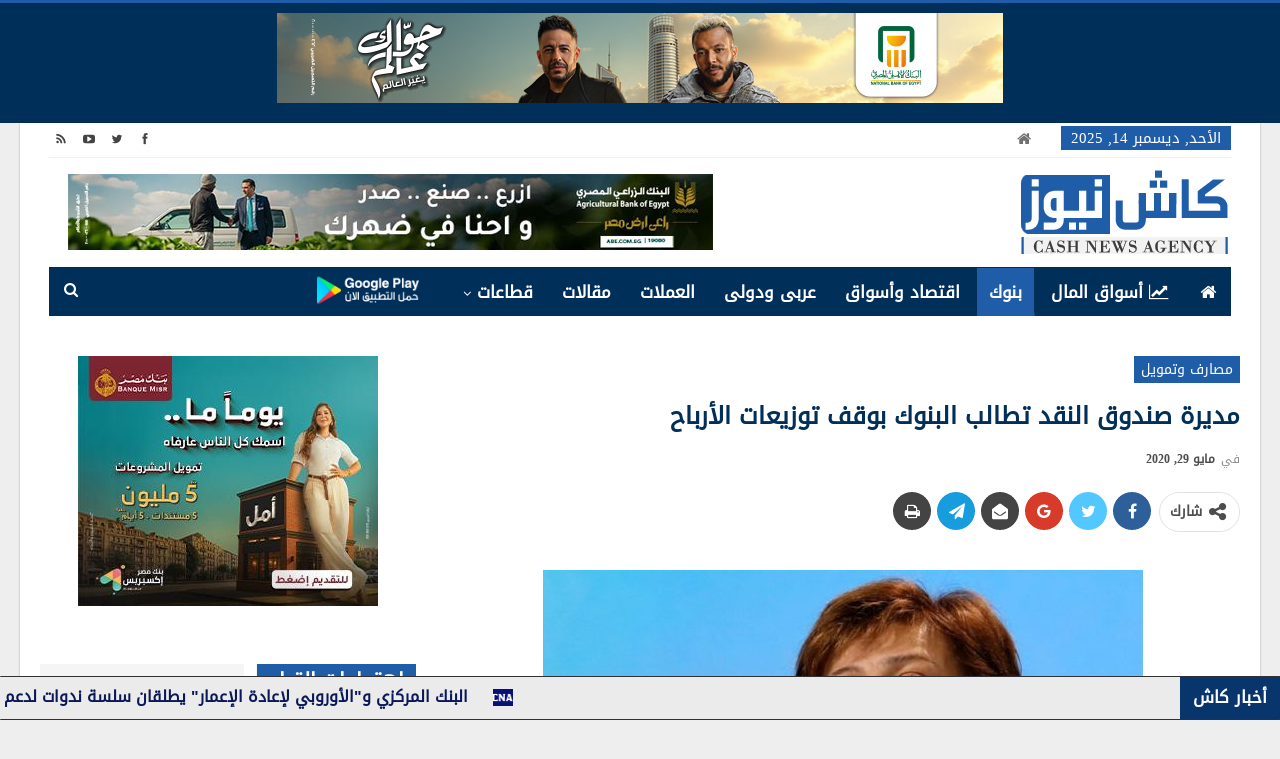

--- FILE ---
content_type: text/html; charset=UTF-8
request_url: https://www.cashnewseg.com/%D9%85%D8%AF%D9%8A%D8%B1%D8%A9-%D8%B5%D9%86%D8%AF%D9%88%D9%82-%D8%A7%D9%84%D9%86%D9%82%D8%AF-%D8%AA%D8%B7%D8%A7%D9%84%D8%A8-%D8%A7%D9%84%D8%A8%D9%86%D9%88%D9%83-%D8%A8%D9%88%D9%82%D9%81-%D8%AA%D9%88/
body_size: 26395
content:
	<!DOCTYPE html>
		<!--[if IE 8]>
	<html class="ie ie8" dir="rtl" lang="ar"> <![endif]-->
	<!--[if IE 9]>
	<html class="ie ie9" dir="rtl" lang="ar"> <![endif]-->
	<!--[if gt IE 9]><!-->
<html dir="rtl" lang="ar"> <!--<![endif]-->
	<head>
				<meta charset="UTF-8">
		<meta http-equiv="X-UA-Compatible" content="IE=edge">
		<meta name="viewport" content="width=device-width, initial-scale=1.0">
		<link rel="pingback" href="https://www.cashnewseg.com/xmlrpc.php"/>

		<meta name='robots' content='index, follow, max-image-preview:large, max-snippet:-1, max-video-preview:-1' />

	<!-- This site is optimized with the Yoast SEO plugin v26.5 - https://yoast.com/wordpress/plugins/seo/ -->
	<title>مديرة صندوق النقد تطالب البنوك بوقف توزيعات الأرباح</title>
	<meta name="description" content="طالبت مديرة صندوق النقد الدولي، اليوم الجمعة، بضرورة تعزيز الاحتياطيات المصرفية من خلال احتفاظ البنوك بالأرباح من العمليات الجارية." />
	<link rel="canonical" href="https://www.cashnewseg.com/مديرة-صندوق-النقد-تطالب-البنوك-بوقف-تو/" />
	<meta property="og:locale" content="ar_AR" />
	<meta property="og:type" content="article" />
	<meta property="og:title" content="مديرة صندوق النقد تطالب البنوك بوقف توزيعات الأرباح" />
	<meta property="og:description" content="طالبت مديرة صندوق النقد الدولي، اليوم الجمعة، بضرورة تعزيز الاحتياطيات المصرفية من خلال احتفاظ البنوك بالأرباح من العمليات الجارية." />
	<meta property="og:url" content="https://www.cashnewseg.com/مديرة-صندوق-النقد-تطالب-البنوك-بوقف-تو/" />
	<meta property="og:site_name" content="كاش نيوز - Cash News" />
	<meta property="article:publisher" content="https://www.facebook.com/cashnewseg/" />
	<meta property="article:published_time" content="2020-05-29T14:34:16+00:00" />
	<meta property="og:image" content="https://i2.wp.com/www.cashnewseg.com/wp-content/uploads/2019/08/GORGIVA.png?fit=600%2C338&ssl=1" />
	<meta property="og:image:width" content="600" />
	<meta property="og:image:height" content="338" />
	<meta property="og:image:type" content="image/png" />
	<meta name="author" content="support" />
	<meta name="twitter:card" content="summary_large_image" />
	<meta name="twitter:creator" content="@cashnews_eg" />
	<meta name="twitter:site" content="@cashnews_eg" />
	<meta name="twitter:label1" content="كُتب بواسطة" />
	<meta name="twitter:data1" content="support" />
	<script type="application/ld+json" class="yoast-schema-graph">{"@context":"https://schema.org","@graph":[{"@type":"Article","@id":"https://www.cashnewseg.com/%d9%85%d8%af%d9%8a%d8%b1%d8%a9-%d8%b5%d9%86%d8%af%d9%88%d9%82-%d8%a7%d9%84%d9%86%d9%82%d8%af-%d8%aa%d8%b7%d8%a7%d9%84%d8%a8-%d8%a7%d9%84%d8%a8%d9%86%d9%88%d9%83-%d8%a8%d9%88%d9%82%d9%81-%d8%aa%d9%88/#article","isPartOf":{"@id":"https://www.cashnewseg.com/%d9%85%d8%af%d9%8a%d8%b1%d8%a9-%d8%b5%d9%86%d8%af%d9%88%d9%82-%d8%a7%d9%84%d9%86%d9%82%d8%af-%d8%aa%d8%b7%d8%a7%d9%84%d8%a8-%d8%a7%d9%84%d8%a8%d9%86%d9%88%d9%83-%d8%a8%d9%88%d9%82%d9%81-%d8%aa%d9%88/"},"author":{"name":"support","@id":"https://www.cashnewseg.com/#/schema/person/08a904094d7f370584e370f3323fcf71"},"headline":"مديرة صندوق النقد تطالب البنوك بوقف توزيعات الأرباح","datePublished":"2020-05-29T14:34:16+00:00","mainEntityOfPage":{"@id":"https://www.cashnewseg.com/%d9%85%d8%af%d9%8a%d8%b1%d8%a9-%d8%b5%d9%86%d8%af%d9%88%d9%82-%d8%a7%d9%84%d9%86%d9%82%d8%af-%d8%aa%d8%b7%d8%a7%d9%84%d8%a8-%d8%a7%d9%84%d8%a8%d9%86%d9%88%d9%83-%d8%a8%d9%88%d9%82%d9%81-%d8%aa%d9%88/"},"wordCount":11,"commentCount":0,"publisher":{"@id":"https://www.cashnewseg.com/#organization"},"image":{"@id":"https://www.cashnewseg.com/%d9%85%d8%af%d9%8a%d8%b1%d8%a9-%d8%b5%d9%86%d8%af%d9%88%d9%82-%d8%a7%d9%84%d9%86%d9%82%d8%af-%d8%aa%d8%b7%d8%a7%d9%84%d8%a8-%d8%a7%d9%84%d8%a8%d9%86%d9%88%d9%83-%d8%a8%d9%88%d9%82%d9%81-%d8%aa%d9%88/#primaryimage"},"thumbnailUrl":"https://www.cashnewseg.com/wp-content/uploads/2019/08/GORGIVA.png","keywords":["الأرباح","البنوك","صندوق النقد","كاش"],"articleSection":["مصارف وتمويل"],"inLanguage":"ar"},{"@type":"WebPage","@id":"https://www.cashnewseg.com/%d9%85%d8%af%d9%8a%d8%b1%d8%a9-%d8%b5%d9%86%d8%af%d9%88%d9%82-%d8%a7%d9%84%d9%86%d9%82%d8%af-%d8%aa%d8%b7%d8%a7%d9%84%d8%a8-%d8%a7%d9%84%d8%a8%d9%86%d9%88%d9%83-%d8%a8%d9%88%d9%82%d9%81-%d8%aa%d9%88/","url":"https://www.cashnewseg.com/%d9%85%d8%af%d9%8a%d8%b1%d8%a9-%d8%b5%d9%86%d8%af%d9%88%d9%82-%d8%a7%d9%84%d9%86%d9%82%d8%af-%d8%aa%d8%b7%d8%a7%d9%84%d8%a8-%d8%a7%d9%84%d8%a8%d9%86%d9%88%d9%83-%d8%a8%d9%88%d9%82%d9%81-%d8%aa%d9%88/","name":"مديرة صندوق النقد تطالب البنوك بوقف توزيعات الأرباح","isPartOf":{"@id":"https://www.cashnewseg.com/#website"},"primaryImageOfPage":{"@id":"https://www.cashnewseg.com/%d9%85%d8%af%d9%8a%d8%b1%d8%a9-%d8%b5%d9%86%d8%af%d9%88%d9%82-%d8%a7%d9%84%d9%86%d9%82%d8%af-%d8%aa%d8%b7%d8%a7%d9%84%d8%a8-%d8%a7%d9%84%d8%a8%d9%86%d9%88%d9%83-%d8%a8%d9%88%d9%82%d9%81-%d8%aa%d9%88/#primaryimage"},"image":{"@id":"https://www.cashnewseg.com/%d9%85%d8%af%d9%8a%d8%b1%d8%a9-%d8%b5%d9%86%d8%af%d9%88%d9%82-%d8%a7%d9%84%d9%86%d9%82%d8%af-%d8%aa%d8%b7%d8%a7%d9%84%d8%a8-%d8%a7%d9%84%d8%a8%d9%86%d9%88%d9%83-%d8%a8%d9%88%d9%82%d9%81-%d8%aa%d9%88/#primaryimage"},"thumbnailUrl":"https://www.cashnewseg.com/wp-content/uploads/2019/08/GORGIVA.png","datePublished":"2020-05-29T14:34:16+00:00","description":"طالبت مديرة صندوق النقد الدولي، اليوم الجمعة، بضرورة تعزيز الاحتياطيات المصرفية من خلال احتفاظ البنوك بالأرباح من العمليات الجارية.","breadcrumb":{"@id":"https://www.cashnewseg.com/%d9%85%d8%af%d9%8a%d8%b1%d8%a9-%d8%b5%d9%86%d8%af%d9%88%d9%82-%d8%a7%d9%84%d9%86%d9%82%d8%af-%d8%aa%d8%b7%d8%a7%d9%84%d8%a8-%d8%a7%d9%84%d8%a8%d9%86%d9%88%d9%83-%d8%a8%d9%88%d9%82%d9%81-%d8%aa%d9%88/#breadcrumb"},"inLanguage":"ar","potentialAction":[{"@type":"ReadAction","target":["https://www.cashnewseg.com/%d9%85%d8%af%d9%8a%d8%b1%d8%a9-%d8%b5%d9%86%d8%af%d9%88%d9%82-%d8%a7%d9%84%d9%86%d9%82%d8%af-%d8%aa%d8%b7%d8%a7%d9%84%d8%a8-%d8%a7%d9%84%d8%a8%d9%86%d9%88%d9%83-%d8%a8%d9%88%d9%82%d9%81-%d8%aa%d9%88/"]}]},{"@type":"ImageObject","inLanguage":"ar","@id":"https://www.cashnewseg.com/%d9%85%d8%af%d9%8a%d8%b1%d8%a9-%d8%b5%d9%86%d8%af%d9%88%d9%82-%d8%a7%d9%84%d9%86%d9%82%d8%af-%d8%aa%d8%b7%d8%a7%d9%84%d8%a8-%d8%a7%d9%84%d8%a8%d9%86%d9%88%d9%83-%d8%a8%d9%88%d9%82%d9%81-%d8%aa%d9%88/#primaryimage","url":"https://www.cashnewseg.com/wp-content/uploads/2019/08/GORGIVA.png","contentUrl":"https://www.cashnewseg.com/wp-content/uploads/2019/08/GORGIVA.png","width":600,"height":338},{"@type":"BreadcrumbList","@id":"https://www.cashnewseg.com/%d9%85%d8%af%d9%8a%d8%b1%d8%a9-%d8%b5%d9%86%d8%af%d9%88%d9%82-%d8%a7%d9%84%d9%86%d9%82%d8%af-%d8%aa%d8%b7%d8%a7%d9%84%d8%a8-%d8%a7%d9%84%d8%a8%d9%86%d9%88%d9%83-%d8%a8%d9%88%d9%82%d9%81-%d8%aa%d9%88/#breadcrumb","itemListElement":[{"@type":"ListItem","position":1,"name":"Home","item":"https://www.cashnewseg.com/"},{"@type":"ListItem","position":2,"name":"مديرة صندوق النقد تطالب البنوك بوقف توزيعات الأرباح"}]},{"@type":"WebSite","@id":"https://www.cashnewseg.com/#website","url":"https://www.cashnewseg.com/","name":"كاش نيوز - Cash News Agency","description":"منصة أخبار اقتصادية","publisher":{"@id":"https://www.cashnewseg.com/#organization"},"potentialAction":[{"@type":"SearchAction","target":{"@type":"EntryPoint","urlTemplate":"https://www.cashnewseg.com/?s={search_term_string}"},"query-input":{"@type":"PropertyValueSpecification","valueRequired":true,"valueName":"search_term_string"}}],"inLanguage":"ar"},{"@type":"Organization","@id":"https://www.cashnewseg.com/#organization","name":"كاش نيوز CASH NEWS","url":"https://www.cashnewseg.com/","logo":{"@type":"ImageObject","inLanguage":"ar","@id":"https://www.cashnewseg.com/#/schema/logo/image/","url":"https://www.cashnewseg.com/wp-content/uploads/2020/05/CASHNEWSEG.png","contentUrl":"https://www.cashnewseg.com/wp-content/uploads/2020/05/CASHNEWSEG.png","width":210,"height":89,"caption":"كاش نيوز CASH NEWS"},"image":{"@id":"https://www.cashnewseg.com/#/schema/logo/image/"},"sameAs":["https://www.facebook.com/cashnewseg/","https://x.com/cashnews_eg","https://www.youtube.com/channel/UC04dNf0551hzqkSAvJbhEQA/featured"]},{"@type":"Person","@id":"https://www.cashnewseg.com/#/schema/person/08a904094d7f370584e370f3323fcf71","name":"support","image":{"@type":"ImageObject","inLanguage":"ar","@id":"https://www.cashnewseg.com/#/schema/person/image/","url":"https://secure.gravatar.com/avatar/175d18c9602925e6ab30117c76bba391418e26fcf492bf38066752bb1e2af288?s=96&d=mm&r=g","contentUrl":"https://secure.gravatar.com/avatar/175d18c9602925e6ab30117c76bba391418e26fcf492bf38066752bb1e2af288?s=96&d=mm&r=g","caption":"support"},"url":"https://www.cashnewseg.com/author/support/"}]}</script>
	<!-- / Yoast SEO plugin. -->


<link rel="alternate" type="application/rss+xml" title="كاش نيوز - Cash News &laquo; الخلاصة" href="https://www.cashnewseg.com/feed/" />
<link rel="alternate" title="oEmbed (JSON)" type="application/json+oembed" href="https://www.cashnewseg.com/wp-json/oembed/1.0/embed?url=https%3A%2F%2Fwww.cashnewseg.com%2F%25d9%2585%25d8%25af%25d9%258a%25d8%25b1%25d8%25a9-%25d8%25b5%25d9%2586%25d8%25af%25d9%2588%25d9%2582-%25d8%25a7%25d9%2584%25d9%2586%25d9%2582%25d8%25af-%25d8%25aa%25d8%25b7%25d8%25a7%25d9%2584%25d8%25a8-%25d8%25a7%25d9%2584%25d8%25a8%25d9%2586%25d9%2588%25d9%2583-%25d8%25a8%25d9%2588%25d9%2582%25d9%2581-%25d8%25aa%25d9%2588%2F" />
<link rel="alternate" title="oEmbed (XML)" type="text/xml+oembed" href="https://www.cashnewseg.com/wp-json/oembed/1.0/embed?url=https%3A%2F%2Fwww.cashnewseg.com%2F%25d9%2585%25d8%25af%25d9%258a%25d8%25b1%25d8%25a9-%25d8%25b5%25d9%2586%25d8%25af%25d9%2588%25d9%2582-%25d8%25a7%25d9%2584%25d9%2586%25d9%2582%25d8%25af-%25d8%25aa%25d8%25b7%25d8%25a7%25d9%2584%25d8%25a8-%25d8%25a7%25d9%2584%25d8%25a8%25d9%2586%25d9%2588%25d9%2583-%25d8%25a8%25d9%2588%25d9%2582%25d9%2581-%25d8%25aa%25d9%2588%2F&#038;format=xml" />
<style id='wp-img-auto-sizes-contain-inline-css' type='text/css'>
img:is([sizes=auto i],[sizes^="auto," i]){contain-intrinsic-size:3000px 1500px}
/*# sourceURL=wp-img-auto-sizes-contain-inline-css */
</style>
<style id='wp-emoji-styles-inline-css' type='text/css'>

	img.wp-smiley, img.emoji {
		display: inline !important;
		border: none !important;
		box-shadow: none !important;
		height: 1em !important;
		width: 1em !important;
		margin: 0 0.07em !important;
		vertical-align: -0.1em !important;
		background: none !important;
		padding: 0 !important;
	}
/*# sourceURL=wp-emoji-styles-inline-css */
</style>
<style id='wp-block-library-inline-css' type='text/css'>
:root{--wp-block-synced-color:#7a00df;--wp-block-synced-color--rgb:122,0,223;--wp-bound-block-color:var(--wp-block-synced-color);--wp-editor-canvas-background:#ddd;--wp-admin-theme-color:#007cba;--wp-admin-theme-color--rgb:0,124,186;--wp-admin-theme-color-darker-10:#006ba1;--wp-admin-theme-color-darker-10--rgb:0,107,160.5;--wp-admin-theme-color-darker-20:#005a87;--wp-admin-theme-color-darker-20--rgb:0,90,135;--wp-admin-border-width-focus:2px}@media (min-resolution:192dpi){:root{--wp-admin-border-width-focus:1.5px}}.wp-element-button{cursor:pointer}:root .has-very-light-gray-background-color{background-color:#eee}:root .has-very-dark-gray-background-color{background-color:#313131}:root .has-very-light-gray-color{color:#eee}:root .has-very-dark-gray-color{color:#313131}:root .has-vivid-green-cyan-to-vivid-cyan-blue-gradient-background{background:linear-gradient(135deg,#00d084,#0693e3)}:root .has-purple-crush-gradient-background{background:linear-gradient(135deg,#34e2e4,#4721fb 50%,#ab1dfe)}:root .has-hazy-dawn-gradient-background{background:linear-gradient(135deg,#faaca8,#dad0ec)}:root .has-subdued-olive-gradient-background{background:linear-gradient(135deg,#fafae1,#67a671)}:root .has-atomic-cream-gradient-background{background:linear-gradient(135deg,#fdd79a,#004a59)}:root .has-nightshade-gradient-background{background:linear-gradient(135deg,#330968,#31cdcf)}:root .has-midnight-gradient-background{background:linear-gradient(135deg,#020381,#2874fc)}:root{--wp--preset--font-size--normal:16px;--wp--preset--font-size--huge:42px}.has-regular-font-size{font-size:1em}.has-larger-font-size{font-size:2.625em}.has-normal-font-size{font-size:var(--wp--preset--font-size--normal)}.has-huge-font-size{font-size:var(--wp--preset--font-size--huge)}.has-text-align-center{text-align:center}.has-text-align-left{text-align:left}.has-text-align-right{text-align:right}.has-fit-text{white-space:nowrap!important}#end-resizable-editor-section{display:none}.aligncenter{clear:both}.items-justified-left{justify-content:flex-start}.items-justified-center{justify-content:center}.items-justified-right{justify-content:flex-end}.items-justified-space-between{justify-content:space-between}.screen-reader-text{border:0;clip-path:inset(50%);height:1px;margin:-1px;overflow:hidden;padding:0;position:absolute;width:1px;word-wrap:normal!important}.screen-reader-text:focus{background-color:#ddd;clip-path:none;color:#444;display:block;font-size:1em;height:auto;left:5px;line-height:normal;padding:15px 23px 14px;text-decoration:none;top:5px;width:auto;z-index:100000}html :where(.has-border-color){border-style:solid}html :where([style*=border-top-color]){border-top-style:solid}html :where([style*=border-right-color]){border-right-style:solid}html :where([style*=border-bottom-color]){border-bottom-style:solid}html :where([style*=border-left-color]){border-left-style:solid}html :where([style*=border-width]){border-style:solid}html :where([style*=border-top-width]){border-top-style:solid}html :where([style*=border-right-width]){border-right-style:solid}html :where([style*=border-bottom-width]){border-bottom-style:solid}html :where([style*=border-left-width]){border-left-style:solid}html :where(img[class*=wp-image-]){height:auto;max-width:100%}:where(figure){margin:0 0 1em}html :where(.is-position-sticky){--wp-admin--admin-bar--position-offset:var(--wp-admin--admin-bar--height,0px)}@media screen and (max-width:600px){html :where(.is-position-sticky){--wp-admin--admin-bar--position-offset:0px}}

/*# sourceURL=wp-block-library-inline-css */
</style><style id='global-styles-inline-css' type='text/css'>
:root{--wp--preset--aspect-ratio--square: 1;--wp--preset--aspect-ratio--4-3: 4/3;--wp--preset--aspect-ratio--3-4: 3/4;--wp--preset--aspect-ratio--3-2: 3/2;--wp--preset--aspect-ratio--2-3: 2/3;--wp--preset--aspect-ratio--16-9: 16/9;--wp--preset--aspect-ratio--9-16: 9/16;--wp--preset--color--black: #000000;--wp--preset--color--cyan-bluish-gray: #abb8c3;--wp--preset--color--white: #ffffff;--wp--preset--color--pale-pink: #f78da7;--wp--preset--color--vivid-red: #cf2e2e;--wp--preset--color--luminous-vivid-orange: #ff6900;--wp--preset--color--luminous-vivid-amber: #fcb900;--wp--preset--color--light-green-cyan: #7bdcb5;--wp--preset--color--vivid-green-cyan: #00d084;--wp--preset--color--pale-cyan-blue: #8ed1fc;--wp--preset--color--vivid-cyan-blue: #0693e3;--wp--preset--color--vivid-purple: #9b51e0;--wp--preset--gradient--vivid-cyan-blue-to-vivid-purple: linear-gradient(135deg,rgb(6,147,227) 0%,rgb(155,81,224) 100%);--wp--preset--gradient--light-green-cyan-to-vivid-green-cyan: linear-gradient(135deg,rgb(122,220,180) 0%,rgb(0,208,130) 100%);--wp--preset--gradient--luminous-vivid-amber-to-luminous-vivid-orange: linear-gradient(135deg,rgb(252,185,0) 0%,rgb(255,105,0) 100%);--wp--preset--gradient--luminous-vivid-orange-to-vivid-red: linear-gradient(135deg,rgb(255,105,0) 0%,rgb(207,46,46) 100%);--wp--preset--gradient--very-light-gray-to-cyan-bluish-gray: linear-gradient(135deg,rgb(238,238,238) 0%,rgb(169,184,195) 100%);--wp--preset--gradient--cool-to-warm-spectrum: linear-gradient(135deg,rgb(74,234,220) 0%,rgb(151,120,209) 20%,rgb(207,42,186) 40%,rgb(238,44,130) 60%,rgb(251,105,98) 80%,rgb(254,248,76) 100%);--wp--preset--gradient--blush-light-purple: linear-gradient(135deg,rgb(255,206,236) 0%,rgb(152,150,240) 100%);--wp--preset--gradient--blush-bordeaux: linear-gradient(135deg,rgb(254,205,165) 0%,rgb(254,45,45) 50%,rgb(107,0,62) 100%);--wp--preset--gradient--luminous-dusk: linear-gradient(135deg,rgb(255,203,112) 0%,rgb(199,81,192) 50%,rgb(65,88,208) 100%);--wp--preset--gradient--pale-ocean: linear-gradient(135deg,rgb(255,245,203) 0%,rgb(182,227,212) 50%,rgb(51,167,181) 100%);--wp--preset--gradient--electric-grass: linear-gradient(135deg,rgb(202,248,128) 0%,rgb(113,206,126) 100%);--wp--preset--gradient--midnight: linear-gradient(135deg,rgb(2,3,129) 0%,rgb(40,116,252) 100%);--wp--preset--font-size--small: 13px;--wp--preset--font-size--medium: 20px;--wp--preset--font-size--large: 36px;--wp--preset--font-size--x-large: 42px;--wp--preset--spacing--20: 0.44rem;--wp--preset--spacing--30: 0.67rem;--wp--preset--spacing--40: 1rem;--wp--preset--spacing--50: 1.5rem;--wp--preset--spacing--60: 2.25rem;--wp--preset--spacing--70: 3.38rem;--wp--preset--spacing--80: 5.06rem;--wp--preset--shadow--natural: 6px 6px 9px rgba(0, 0, 0, 0.2);--wp--preset--shadow--deep: 12px 12px 50px rgba(0, 0, 0, 0.4);--wp--preset--shadow--sharp: 6px 6px 0px rgba(0, 0, 0, 0.2);--wp--preset--shadow--outlined: 6px 6px 0px -3px rgb(255, 255, 255), 6px 6px rgb(0, 0, 0);--wp--preset--shadow--crisp: 6px 6px 0px rgb(0, 0, 0);}:where(.is-layout-flex){gap: 0.5em;}:where(.is-layout-grid){gap: 0.5em;}body .is-layout-flex{display: flex;}.is-layout-flex{flex-wrap: wrap;align-items: center;}.is-layout-flex > :is(*, div){margin: 0;}body .is-layout-grid{display: grid;}.is-layout-grid > :is(*, div){margin: 0;}:where(.wp-block-columns.is-layout-flex){gap: 2em;}:where(.wp-block-columns.is-layout-grid){gap: 2em;}:where(.wp-block-post-template.is-layout-flex){gap: 1.25em;}:where(.wp-block-post-template.is-layout-grid){gap: 1.25em;}.has-black-color{color: var(--wp--preset--color--black) !important;}.has-cyan-bluish-gray-color{color: var(--wp--preset--color--cyan-bluish-gray) !important;}.has-white-color{color: var(--wp--preset--color--white) !important;}.has-pale-pink-color{color: var(--wp--preset--color--pale-pink) !important;}.has-vivid-red-color{color: var(--wp--preset--color--vivid-red) !important;}.has-luminous-vivid-orange-color{color: var(--wp--preset--color--luminous-vivid-orange) !important;}.has-luminous-vivid-amber-color{color: var(--wp--preset--color--luminous-vivid-amber) !important;}.has-light-green-cyan-color{color: var(--wp--preset--color--light-green-cyan) !important;}.has-vivid-green-cyan-color{color: var(--wp--preset--color--vivid-green-cyan) !important;}.has-pale-cyan-blue-color{color: var(--wp--preset--color--pale-cyan-blue) !important;}.has-vivid-cyan-blue-color{color: var(--wp--preset--color--vivid-cyan-blue) !important;}.has-vivid-purple-color{color: var(--wp--preset--color--vivid-purple) !important;}.has-black-background-color{background-color: var(--wp--preset--color--black) !important;}.has-cyan-bluish-gray-background-color{background-color: var(--wp--preset--color--cyan-bluish-gray) !important;}.has-white-background-color{background-color: var(--wp--preset--color--white) !important;}.has-pale-pink-background-color{background-color: var(--wp--preset--color--pale-pink) !important;}.has-vivid-red-background-color{background-color: var(--wp--preset--color--vivid-red) !important;}.has-luminous-vivid-orange-background-color{background-color: var(--wp--preset--color--luminous-vivid-orange) !important;}.has-luminous-vivid-amber-background-color{background-color: var(--wp--preset--color--luminous-vivid-amber) !important;}.has-light-green-cyan-background-color{background-color: var(--wp--preset--color--light-green-cyan) !important;}.has-vivid-green-cyan-background-color{background-color: var(--wp--preset--color--vivid-green-cyan) !important;}.has-pale-cyan-blue-background-color{background-color: var(--wp--preset--color--pale-cyan-blue) !important;}.has-vivid-cyan-blue-background-color{background-color: var(--wp--preset--color--vivid-cyan-blue) !important;}.has-vivid-purple-background-color{background-color: var(--wp--preset--color--vivid-purple) !important;}.has-black-border-color{border-color: var(--wp--preset--color--black) !important;}.has-cyan-bluish-gray-border-color{border-color: var(--wp--preset--color--cyan-bluish-gray) !important;}.has-white-border-color{border-color: var(--wp--preset--color--white) !important;}.has-pale-pink-border-color{border-color: var(--wp--preset--color--pale-pink) !important;}.has-vivid-red-border-color{border-color: var(--wp--preset--color--vivid-red) !important;}.has-luminous-vivid-orange-border-color{border-color: var(--wp--preset--color--luminous-vivid-orange) !important;}.has-luminous-vivid-amber-border-color{border-color: var(--wp--preset--color--luminous-vivid-amber) !important;}.has-light-green-cyan-border-color{border-color: var(--wp--preset--color--light-green-cyan) !important;}.has-vivid-green-cyan-border-color{border-color: var(--wp--preset--color--vivid-green-cyan) !important;}.has-pale-cyan-blue-border-color{border-color: var(--wp--preset--color--pale-cyan-blue) !important;}.has-vivid-cyan-blue-border-color{border-color: var(--wp--preset--color--vivid-cyan-blue) !important;}.has-vivid-purple-border-color{border-color: var(--wp--preset--color--vivid-purple) !important;}.has-vivid-cyan-blue-to-vivid-purple-gradient-background{background: var(--wp--preset--gradient--vivid-cyan-blue-to-vivid-purple) !important;}.has-light-green-cyan-to-vivid-green-cyan-gradient-background{background: var(--wp--preset--gradient--light-green-cyan-to-vivid-green-cyan) !important;}.has-luminous-vivid-amber-to-luminous-vivid-orange-gradient-background{background: var(--wp--preset--gradient--luminous-vivid-amber-to-luminous-vivid-orange) !important;}.has-luminous-vivid-orange-to-vivid-red-gradient-background{background: var(--wp--preset--gradient--luminous-vivid-orange-to-vivid-red) !important;}.has-very-light-gray-to-cyan-bluish-gray-gradient-background{background: var(--wp--preset--gradient--very-light-gray-to-cyan-bluish-gray) !important;}.has-cool-to-warm-spectrum-gradient-background{background: var(--wp--preset--gradient--cool-to-warm-spectrum) !important;}.has-blush-light-purple-gradient-background{background: var(--wp--preset--gradient--blush-light-purple) !important;}.has-blush-bordeaux-gradient-background{background: var(--wp--preset--gradient--blush-bordeaux) !important;}.has-luminous-dusk-gradient-background{background: var(--wp--preset--gradient--luminous-dusk) !important;}.has-pale-ocean-gradient-background{background: var(--wp--preset--gradient--pale-ocean) !important;}.has-electric-grass-gradient-background{background: var(--wp--preset--gradient--electric-grass) !important;}.has-midnight-gradient-background{background: var(--wp--preset--gradient--midnight) !important;}.has-small-font-size{font-size: var(--wp--preset--font-size--small) !important;}.has-medium-font-size{font-size: var(--wp--preset--font-size--medium) !important;}.has-large-font-size{font-size: var(--wp--preset--font-size--large) !important;}.has-x-large-font-size{font-size: var(--wp--preset--font-size--x-large) !important;}
/*# sourceURL=global-styles-inline-css */
</style>

<style id='classic-theme-styles-inline-css' type='text/css'>
/*! This file is auto-generated */
.wp-block-button__link{color:#fff;background-color:#32373c;border-radius:9999px;box-shadow:none;text-decoration:none;padding:calc(.667em + 2px) calc(1.333em + 2px);font-size:1.125em}.wp-block-file__button{background:#32373c;color:#fff;text-decoration:none}
/*# sourceURL=/wp-includes/css/classic-themes.min.css */
</style>
<link rel='stylesheet' id='bs-icons-css' href='https://www.cashnewseg.com/wp-content/plugins/better-adsmanager/includes/libs/better-framework/assets/css/bs-icons.css?ver=3.11.18' type='text/css' media='all' />
<link rel='stylesheet' id='better-social-counter-css' href='https://www.cashnewseg.com/wp-content/plugins/better-social-counter/css/style.min.css?ver=1.13.0' type='text/css' media='all' />
<link rel='stylesheet' id='better-social-counter-rtl-css' href='https://www.cashnewseg.com/wp-content/plugins/better-social-counter/css/rtl.min.css?ver=1.13.0' type='text/css' media='all' />
<link rel='stylesheet' id='bf-slick-css' href='https://www.cashnewseg.com/wp-content/plugins/better-adsmanager/includes/libs/better-framework/assets/css/slick.min.css?ver=3.11.18' type='text/css' media='all' />
<link rel='stylesheet' id='pretty-photo-css' href='https://www.cashnewseg.com/wp-content/plugins/better-adsmanager/includes/libs/better-framework/assets/css/pretty-photo.min.css?ver=3.11.18' type='text/css' media='all' />
<link rel='stylesheet' id='theme-libs-css' href='https://www.cashnewseg.com/wp-content/themes/publisher/css/theme-libs.min.css?ver=7.10.0' type='text/css' media='all' />
<link rel='stylesheet' id='fontawesome-css' href='https://www.cashnewseg.com/wp-content/plugins/better-adsmanager/includes/libs/better-framework/assets/css/font-awesome.min.css?ver=3.11.18' type='text/css' media='all' />
<link rel='stylesheet' id='publisher-css' href='https://www.cashnewseg.com/wp-content/themes/publisher/style-7.10.0.min.css?ver=7.10.0' type='text/css' media='all' />
<link rel='stylesheet' id='publisher-rtl-css' href='https://www.cashnewseg.com/wp-content/themes/publisher/rtl.min.css?ver=7.10.0' type='text/css' media='all' />
<link rel='stylesheet' id='vc-rtl-grid-css' href='https://www.cashnewseg.com/wp-content/themes/publisher//css/vc-rtl-grid.min.css?ver=7.10.0' type='text/css' media='all' />
<script type="text/javascript" src="https://www.cashnewseg.com/wp-includes/js/jquery/jquery.min.js?ver=3.7.1" id="jquery-core-js"></script>
<script type="text/javascript" src="https://www.cashnewseg.com/wp-includes/js/jquery/jquery-migrate.min.js?ver=3.4.1" id="jquery-migrate-js"></script>
<script type="text/javascript" id="ntb_js_into_anims-js-extra">
/* <![CDATA[ */
var ntb_i_ls = [];
//# sourceURL=ntb_js_into_anims-js-extra
/* ]]> */
</script>
<script></script><link rel="https://api.w.org/" href="https://www.cashnewseg.com/wp-json/" /><link rel="alternate" title="JSON" type="application/json" href="https://www.cashnewseg.com/wp-json/wp/v2/posts/57931" /><link rel="EditURI" type="application/rsd+xml" title="RSD" href="https://www.cashnewseg.com/xmlrpc.php?rsd" />
<link rel='shortlink' href='https://www.cashnewseg.com/?p=57931' />

        <style>
		@font-face {
        font-family: DroidKufi_Ben;
        src: url(https://www.cashnewseg.com/wp-content/plugins/news-ticker-benaceur/font/DroidKufi-Regular.eot);
        src: url(https://www.cashnewseg.com/wp-content/plugins/news-ticker-benaceur/font/DroidKufi-Regular.eot?#iefix) format("embedded-opentype"),
        url(https://www.cashnewseg.com/wp-content/plugins/news-ticker-benaceur/font/droidkufi-regular.ttf) format("truetype"),
		url(https://www.cashnewseg.com/wp-content/plugins/news-ticker-benaceur/font/droidkufi-regular.woff2) format("woff2"),
	    url(https://www.cashnewseg.com/wp-content/plugins/news-ticker-benaceur/font/droidkufi-regular.woff) format("woff");
        }
        </style>
		<style>#ntbne_five, #ntbne_five_ie8, #ntbne2, #scroll-ntb {display: none;}</style>
<style type="text/css">
.n_t_ntb_bimg {display: none;}

.n_t_ntb_bimg {
margin:0 10px;
}
.n_t_ntb_bimg span {display:inline-block; vertical-align:middle;}

.ntb_img_post_t_scrollntb::before {
content:"";
}

.ntb_img_post_t_scrollntb {
margin:0 2px 0 2px;
background:url(https://www.cashnewseg.com/wp-content/uploads/2022/12/CNA-FAVE-ICONE.png) no-repeat;
background-size: 20px 17px;
width:20px;
height:17px;
float:right;
}


@media only screen and (max-width: 782px) {
	.n_t_ntb_b .n_t_ntb_b-name {display:none;}
	
	#ntbne_five_c { 
	padding-left:5px;
	}
	
}

	.n_t_ntb_b {
		font-size:16px;
		font-weight:bold;
		width:100%;
    	opacity:1;
		overflow:hidden;
		position:relative;	
	}
	#scroll-ntb {
        		color:#0b1857;
	}
	#scroll-ntb a {
		color:#0b1857;
		text-decoration: none;
	   -webkit-transition: all 0.5s ease-out;
	   -moz-transition: all 0.5s ease-out;
	   -o-transition: all 0.5s ease-out;
	    transition: all 0.5s ease-out;
	}
	#scroll-ntb a:hover {
		color:#4c4b4b;
		text-decoration: none;
	   -webkit-transition: all 0.5s ease-out;
	   -moz-transition: all 0.5s ease-out;
	   -o-transition: all 0.5s ease-out;
	    transition: all 0.5s ease-out;
		}
		
	.n_t_ntb_b-name {
		color:#ffffff;
		background-color:#08356b;
    	font-size:17px;
		float:right;
		height:44px;
		text-align:center;
		    	line-height:44px;
		
	

	}
    @-webkit-keyframes pulsateNTB
    {
	0%   { color: #ddd; text-shadow: 0 -1px 0 #000; }
	50%  { color: #fff; text-shadow: 0 -1px 0 #444, 0 0 5px #ffd, 0 0 8px #fff; }
	100% { color: #ddd; text-shadow: 0 -1px 0 #000; }
    }
    @keyframes pulsateNTB
    {
	0%   { color: #ddd; text-shadow: 0 -1px 0 #000; }
	50%  { color: #fff; text-shadow: 0 -1px 0 #444, 0 0 5px #ffd, 0 0 8px #fff; }
	100% { color: #ddd; text-shadow: 0 -1px 0 #000; }
    }

	#scroll-ntb div {
		margin-top:px;
        margin-bottom:;
	}

/* for limarquee
.str_wrap {
	overflow:hidden;
	width:100%;
	position:relative;
	white-space:nowrap;
}

.str_move { 
	white-space:nowrap;
	position:absolute; 
}
.str_vertical .str_move,
.str_down .str_move {
	white-space:normal;
	width:100%;
}
*/

	.n_t_ntb_b, #scroll-ntb, #ntbne_five_c {
    	height:44px;
	    line-height:44px;
	}

@media only screen and (min-width: 782px) {
	#ntbne_five_c {
	padding-left:5px;
	}
}

@media only screen and (max-width: 782px) {
		.n_t_ntb_b, #scroll-ntb, #ntbne_five_c {
    	height:46px;
	    line-height:46px;
	}
	}
</style>
<style>
	.n_t_ntb_b, .news-ticker-ntb, .news_ticker_ntb_ie8 {
	margin:0px 0px 0px 0px;
	box-sizing: border-box;
    -webkit-box-sizing: border-box;
	border-right:0px solid #302f33;
	border-left:0px solid #302f33;
    border-radius:1px;
	text-shadow: none;
    }
	
	#ntbne_five_c, #ntbne_five_c_ie8 {
	border-top:1px solid #302f33;
	border-bottom:1px solid #302f33;
    box-sizing: border-box;
    -webkit-box-sizing: border-box;	
	position: relative;
		margin: 0;
	}
	
	.news-ticker-ntb ul, .news_ticker_ntb_ie8 ul {
	padding: 0px;
	margin: 0px;
	}
	
	
	#ntb--title, .n_t_ntb_b-name, #ntb--title_ie8 {
	    font-family:Verdana, DroidKufi_Ben, Arial; 
        box-sizing: border-box;
        -webkit-box-sizing: border-box;	
    	height:44px;
		line-height:42px;
	    margin-top: 0px;
	    	    margin-left: 5px;
	    		margin-right: 0px;
	    border-top:0px solid #180e80;
	    border-bottom:0px solid #180e80;
	    border-right:0px solid #180e80;
	    border-left:0px solid #180e80;
		width: 100px;
	}
	
	.news-ticker-ntb, .news_ticker_ntb_ie8 {
	    	
		direction:rtl;
	    		text-align:right;
	}

    @media only screen and (min-width: 782px) {
    .news-ticker-ntb, .n_t_ntb_b {letter-spacing: normal;}
	}
	
.ntb_ellip {
  display: block;
  height: 100%;
}

.ntb_ellip-line {
  text-overflow: ellipsis;
  white-space: nowrap;
  word-wrap: normal;
  max-width: 100%;
}

.ntb_ellip,
.ntb_ellip-line {
  position: relative;
  overflow: hidden;
}

    @media only screen and (max-width: 782px) {
		
    	
	#ntbne2 ul, #ntbne_five_c {
		padding-right: 5px;
		}
	
	#ntbne_five, #ntbne2 ul, #ntbne_five_c {
	padding-top: 0px;
	padding-bottom: 0px;
	margin-top: 0px;
	margin-bottom: 0px;
	margin-right: 0px;
	}
	
	.news-ticker-ntb, .ticker-content, .n_t_ntb_b {
	font-size:15px;
	}
		}

	
		
		#next-button-ntb:before,#next-button-ntb_ie8:before {content: "\003C";}
	#prev-button-ntb:before,#prev-button-ntb_ie8:before {content: "\003E";}
    	
		
	#next-button-ntb:before, #next-button-ntb_ie8:before, #prev-button-ntb:before, #prev-button-ntb_ie8:before {
	font-family: Verdana, Tahoma;	
	font-weight: normal;
	}
	
    #next-button-ntb, #prev-button-ntb, #next-button-ntb_ie8, #prev-button-ntb_ie8 {
    position:absolute;
	z-index: 99;
    cursor:pointer;
    -webkit-transition: opacity 1s ease-in-out;
    -moz-transition: opacity 0.3s ease-in-out;
    -ms-transition: opacity 0.3s ease-in-out;
    -o-transition: opacity 0.3s ease-in-out;
    transition: opacity 0.3s ease-in-out; 
	filter: alpha(opacity=70);
    opacity: 0.7;
	top:0px;
	margin-top:0px;
    font-size:26px;
	color:#8f8f8f;
	}
	
	#next-button-ntb, #next-button-ntb_ie8 {left: 34px;} #prev-button-ntb, #prev-button-ntb_ie8 {left: 10px;}	
    #next-button-ntb:hover, #prev-button-ntb:hover, #next-button-ntb_ie8:hover, #prev-button-ntb_ie8:hover {
    filter: alpha(opacity=100);
    opacity: 1;
	}
	
	.n_t_ntb_b a, .news-ticker-ntb a, .news_ticker_ntb_ie8 a, .ntb_ellip {
	font-family:Verdana, DroidKufi_Ben, Arial; 
	text-decoration:none; 
	}
	
    .news-ticker-ntb, .news_ticker_ntb_ie8, .n_t_ntb_b a, .news-ticker-ntb a, .news_ticker_ntb_ie8 a, #ntb--title, .n_t_ntb_b-name, #ntb--title_ie8 {
	font-weight:bold;
	}

    .n_t_ntb_b, .news-ticker-ntb {background-color:#ebebeb;}   
	#ntbne_five li, #ntbne_five_ie8 li, #ntbne_five, #ntbne_five_ie8 {
    	height:43px;
		line-height:43px;
	}
	#next-button-ntb, #prev-button-ntb, #prev-button-ntb_ie8 {
		line-height:41px;
	}
	    @media only screen and (max-width: 782px) {
		
	#ntbne_five li, #ntbne_five {
    	height:45px;
		line-height:45px;
	}
	#next-button-ntb, #prev-button-ntb {
		line-height:43px;
	}
	
	}
    	.n_t_ntb_b a, .news-ticker-ntb a, .news_ticker_ntb_ie8 a {
		display:block !important;
		border: none;
	}
</style>



<!--[if lt IE 9]>
<style>
    .n_t_ntb_b, .news-ticker-ntb, #next-button-ntb_ie8,#prev-button-ntb_ie8 {display:none;}

		

	#ntbne_five_ie8 {
		margin-right: 0;
		display:block;
	    color:#bebebe;
	}
	#ntbne_five_ie8 li {
		list-style: none;
		margin-top:0px;
		display: block;
	}
	.news_ticker_ntb_ie8 ul a {
	    color:#0b1857;
		text-decoration: none;
	}
	
	.news_ticker_ntb_ie8, #ntbne_five_ie8_c {
    	height:44px;
	    line-height:44px;
	}

	#ntbne_five_ie8 {
    	height:44px;
	}
	#ntbne_five_ie8 li {
		overflow-y: hidden;
		list-style: none;
		margin-top:0px;
		display: block;
    	height:44px;
	    line-height:44px;
	}
	.news_ticker_ntb_ie8 {
	    line-height:44px;
	}
	.news_ticker_ntb_ie8 ul {
		overflow-y: hidden;
	}

	.news_ticker_ntb_ie8 ul a:hover {
		color:#4c4b4b;
		text-decoration: none;
	   -webkit-transition: all 0.5s ease-out;
	   -moz-transition: all 0.5s ease-out;
	   -o-transition: all 0.5s ease-out;
	    transition: all 0.5s ease-out;
	}

	#ntb--title_ie8 {
        z-index: 2;
		color:#ffffff;
		background-color:#08356b;
    	font-size:17px;
		display:block;
		float:right;
		height:44px;
		text-align:center;
		    	line-height:44px;
		
	

	}
    @-webkit-keyframes pulsateNTB
    {
	0%   { color: #ddd; text-shadow: 0 -1px 0 #000; }
	50%  { color: #fff; text-shadow: 0 -1px 0 #444, 0 0 5px #ffd, 0 0 8px #fff; }
	100% { color: #ddd; text-shadow: 0 -1px 0 #000; }
    }
    @keyframes pulsateNTB
    {
	0%   { color: #ddd; text-shadow: 0 -1px 0 #000; }
	50%  { color: #fff; text-shadow: 0 -1px 0 #444, 0 0 5px #ffd, 0 0 8px #fff; }
	100% { color: #ddd; text-shadow: 0 -1px 0 #000; }
    }
	
	.news_ticker_ntb_ie8 {
	font-family:Verdana, DroidKufi_Ben, Arial;
	font-size:16px;
	font-weight:bold;
	width:100%;
	opacity:1;
	position:relative;
    overflow: hidden;
	}
	
    .news_ticker_ntb_ie8 ul {
	margin-top: 0px; 
	margin-bottom: 0px;
	}
	
	.ntbne_old_browser_ie8 {
	padding:0 6px;
	background: yellow;	
	color: red;	
	}
	
</style>

<div class="news_ticker_ntb_ie8">
		 	 
		 <span id="ntb--title_ie8">أخبار كاش</span>
		 				<a title="السابق" href="#"><div id="next-button-ntb_ie8"></div></a>
				<a title="التالي" href="#"><div id="prev-button-ntb_ie8"></div></a>
							
					
				<ul id="ntbne_five_ie8" >
				<span class="n_t_ntb_bimg"><span><span class="ntb_img_post_t_scrollntb"></span></span><span><a href="#" title="">
                <p class="ntbne_old_browser_ie8">متصفحك الحالي قديم, غير متوافق مع شريط الأخبار هذا, يرجى تحديثه!</p>
				</a></span></span>                </ul>
</div>

<![endif]-->
<style>
    .n_t_ntb_b, .news-ticker-ntb, .news_ticker_ntb_ie8 {
    width:100%;
    z-index:10000;
	right:0;
	}	.n_t_ntb_b, .news-ticker-ntb, .news_ticker_ntb_ie8 {
	bottom:0px;
    }
	
	.news_ticker_ntb_ie8 {position: fixed;}
	
    @media only screen and (min-width: 782px) {
	.n_t_ntb_b, .news-ticker-ntb {position: fixed;}
	.ntb_add_class_to_wp_body_footer {
	margin-bottom: 44px;
    display: table;	
    }
    }
	
    @media screen and (max-width: 782px)  {
	.n_t_ntb_b, .news-ticker-ntb {position: fixed;}
      .ntb_add_class_to_wp_body_footer {
      margin-bottom: 46px;
	  display: table;
      }
    }
    .n_t_ntb_b, .news-ticker-ntb, .news_ticker_ntb_ie8 {
			margin-top: 0;
			margin-bottom: 0;
		}</style><style>#ntbne_five, #ntbne_five_ie8, #scroll-ntb {display: inherit;}</style><style>.ntb_img_post_t_scrollntb {
    margin: 0 0px 0 25px;

}</style><script async src="https://pagead2.googlesyndication.com/pagead/js/adsbygoogle.js"></script>
<script>
     (adsbygoogle = window.adsbygoogle || []).push({
          google_ad_client: "ca-pub-9037014479283533",
          enable_page_level_ads: true
     });
</script
			<link rel="shortcut icon" href="https://www.cashnewseg.com/wp-content/uploads/2024/02/CNA.png">			<link rel="apple-touch-icon" href="https://www.cashnewseg.com/wp-content/uploads/2024/02/CNA.png">			<link rel="apple-touch-icon" sizes="114x114" href="https://www.cashnewseg.com/wp-content/uploads/2020/04/CNA-FAVE-ICONE_feadbb39034870ccb5c9f879e5b0a61e.png">			<link rel="apple-touch-icon" sizes="72x72" href="https://www.cashnewseg.com/wp-content/uploads/2020/04/CNA-FAVE-ICONE_feadbb39034870ccb5c9f879e5b0a61e.png">			<link rel="apple-touch-icon" sizes="144x144" href="https://www.cashnewseg.com/wp-content/uploads/2020/04/CNA-FAVE-ICONE_feadbb39034870ccb5c9f879e5b0a61e.png">      <meta name="onesignal" content="wordpress-plugin"/>
            <script>

      window.OneSignalDeferred = window.OneSignalDeferred || [];

      OneSignalDeferred.push(function(OneSignal) {
        var oneSignal_options = {};
        window._oneSignalInitOptions = oneSignal_options;

        oneSignal_options['serviceWorkerParam'] = { scope: '/' };
oneSignal_options['serviceWorkerPath'] = 'OneSignalSDKWorker.js.php';

        OneSignal.Notifications.setDefaultUrl("https://www.cashnewseg.com");

        oneSignal_options['wordpress'] = true;
oneSignal_options['appId'] = '9bee2472-087b-4b05-ad03-7ce3daf2c581';
oneSignal_options['allowLocalhostAsSecureOrigin'] = true;
oneSignal_options['welcomeNotification'] = { };
oneSignal_options['welcomeNotification']['title'] = "";
oneSignal_options['welcomeNotification']['message'] = "";
oneSignal_options['path'] = "https://www.cashnewseg.com/wp-content/plugins/onesignal-free-web-push-notifications/sdk_files/";
oneSignal_options['promptOptions'] = { };
oneSignal_options['promptOptions']['actionMessage'] = "يريد عرض الإشعارات:";
oneSignal_options['promptOptions']['exampleNotificationTitleDesktop'] = "كاش نيوز – Cash News Agency";
oneSignal_options['promptOptions']['exampleNotificationMessageDesktop'] = "ستظهر الإشعارات على سطح المكتب الخاص بك";
oneSignal_options['promptOptions']['exampleNotificationTitleMobile'] = "كاش نيوز – Cash News Agency";
oneSignal_options['promptOptions']['exampleNotificationMessageMobile'] = "سوف تظهر الاشعارات على جهازك";
oneSignal_options['promptOptions']['exampleNotificationCaption'] = "(يمكنك الغاء الاشتراك في اي وقت)";
oneSignal_options['promptOptions']['acceptButtonText'] = "استمر";
oneSignal_options['promptOptions']['cancelButtonText'] = "لا شكرا";
oneSignal_options['promptOptions']['siteName'] = "http://www.cashnewseg.com/";
oneSignal_options['promptOptions']['autoAcceptTitle'] = "انقر فوق السماح";
oneSignal_options['notifyButton'] = { };
oneSignal_options['notifyButton']['enable'] = true;
oneSignal_options['notifyButton']['position'] = 'bottom-left';
oneSignal_options['notifyButton']['theme'] = 'default';
oneSignal_options['notifyButton']['size'] = 'medium';
oneSignal_options['notifyButton']['showCredit'] = true;
oneSignal_options['notifyButton']['text'] = {};
oneSignal_options['notifyButton']['text']['tip.state.unsubscribed'] = 'الاشتراك في إشعارات';
oneSignal_options['notifyButton']['text']['tip.state.subscribed'] = 'أنت مشترك في الإشعارات';
oneSignal_options['notifyButton']['text']['tip.state.blocked'] = 'لقد منعت الإخطارات';
oneSignal_options['notifyButton']['text']['message.action.subscribed'] = 'شكرا على الإشتراك!';
oneSignal_options['notifyButton']['text']['message.action.resubscribed'] = 'أنت مشترك في الإشعارات';
oneSignal_options['notifyButton']['text']['message.action.unsubscribed'] = 'لن تتلقى الإشعارات مرة أخرى';
oneSignal_options['notifyButton']['text']['dialog.main.title'] = 'إدارة إشعارات الموقع';
oneSignal_options['notifyButton']['text']['dialog.main.button.subscribe'] = 'الاشتراك';
oneSignal_options['notifyButton']['text']['dialog.main.button.unsubscribe'] = 'إلغاء الاشتراك';
oneSignal_options['notifyButton']['text']['dialog.blocked.title'] = 'إلغاء الحظر الإخطارات';
oneSignal_options['notifyButton']['text']['dialog.blocked.message'] = 'اتبع هذه التعليمات للسماح بالإشعارات:';
              OneSignal.init(window._oneSignalInitOptions);
                    });

      function documentInitOneSignal() {
        var oneSignal_elements = document.getElementsByClassName("OneSignal-prompt");

        var oneSignalLinkClickHandler = function(event) { OneSignal.Notifications.requestPermission(); event.preventDefault(); };        for(var i = 0; i < oneSignal_elements.length; i++)
          oneSignal_elements[i].addEventListener('click', oneSignalLinkClickHandler, false);
      }

      if (document.readyState === 'complete') {
           documentInitOneSignal();
      }
      else {
           window.addEventListener("load", function(event){
               documentInitOneSignal();
          });
      }
    </script>
<meta name="generator" content="Powered by WPBakery Page Builder - drag and drop page builder for WordPress."/>
<script type="application/ld+json">{
    "@context": "http://schema.org/",
    "@type": "Organization",
    "@id": "#organization",
    "logo": {
        "@type": "ImageObject",
        "url": "https://www.cashnewseg.com/wp-content/uploads/2021/06/LOGO0000.png"
    },
    "url": "https://www.cashnewseg.com/",
    "name": "\u0643\u0627\u0634 \u0646\u064a\u0648\u0632 - Cash News",
    "description": "\u0645\u0646\u0635\u0629 \u0623\u062e\u0628\u0627\u0631 \u0627\u0642\u062a\u0635\u0627\u062f\u064a\u0629"
}</script>
<script type="application/ld+json">{
    "@context": "http://schema.org/",
    "@type": "WebSite",
    "name": "\u0643\u0627\u0634 \u0646\u064a\u0648\u0632 - Cash News",
    "alternateName": "\u0645\u0646\u0635\u0629 \u0623\u062e\u0628\u0627\u0631 \u0627\u0642\u062a\u0635\u0627\u062f\u064a\u0629",
    "url": "https://www.cashnewseg.com/"
}</script>
<script type="application/ld+json">{
    "@context": "http://schema.org/",
    "@type": "NewsArticle",
    "headline": "\u0645\u062f\u064a\u0631\u0629 \u0635\u0646\u062f\u0648\u0642 \u0627\u0644\u0646\u0642\u062f \u062a\u0637\u0627\u0644\u0628 \u0627\u0644\u0628\u0646\u0648\u0643 \u0628\u0648\u0642\u0641 \u062a\u0648\u0632\u064a\u0639\u0627\u062a \u0627\u0644\u0623\u0631\u0628\u0627\u062d",
    "description": "\u0637\u0627\u0644\u0628\u062a \u0645\u062f\u064a\u0631\u0629 \u0635\u0646\u062f\u0648\u0642 \u0627\u0644\u0646\u0642\u062f \u0627\u0644\u062f\u0648\u0644\u064a\u060c \u0627\u0644\u064a\u0648\u0645 \u0627\u0644\u062c\u0645\u0639\u0629\u060c \u0628\u0636\u0631\u0648\u0631\u0629 \u062a\u0639\u0632\u064a\u0632 \u0627\u0644\u0627\u062d\u062a\u064a\u0627\u0637\u064a\u0627\u062a \u0627\u0644\u0645\u0635\u0631\u0641\u064a\u0629 \u0645\u0646 \u062e\u0644\u0627\u0644 \u0627\u062d\u062a\u0641\u0627\u0638 \u0627\u0644\u0628\u0646\u0648\u0643 \u0628\u0627\u0644\u0623\u0631\u0628\u0627\u062d \u0645\u0646 \u0627\u0644\u0639\u0645\u0644\u064a\u0627\u062a \u0627\u0644\u062c\u0627\u0631\u064a\u0629.\u0648\u0623\u0648\u0636\u062d\u062a \u0643\u0631\u064a\u0633\u062a\u0627\u0644\u064a\u0646\u0627 \u062c\u0648\u0631\u062c\u064a\u0641\u0627\u060c \u0645\u062f\u064a\u0631\u0629 \u0627\u0644\u0635\u0646\u062f\u0648\u0642 \u0641\u064a \u0645\u0642\u0627\u0644 \u0646\u0634\u0631\u062a\u0647 \u0628\u0635\u062d\u064a\u0641\u0629 \"\u0641\u0627\u064a\u0646\u0646\u0634\u0627\u0644 \u062a\u0627\u064a\u0645\u0632\"\u060c \u0625\u0646 \u0628\u0639\u062f \u0627\u0644\u0623\u0632\u0645\u0629 \u0627\u0644\u0645\u0627\u0644\u064a\u0629 \u0644\u0639\u0627\u0645 2008\u060c \u0637\u0644\u0628\u062a \u0627",
    "datePublished": "2020-05-29",
    "dateModified": "2020-05-29",
    "author": {
        "@type": "Person",
        "@id": "#person-support",
        "name": "support"
    },
    "image": "https://www.cashnewseg.com/wp-content/uploads/2019/08/GORGIVA.png",
    "publisher": {
        "@id": "#organization"
    },
    "mainEntityOfPage": "https://www.cashnewseg.com/%d9%85%d8%af%d9%8a%d8%b1%d8%a9-%d8%b5%d9%86%d8%af%d9%88%d9%82-%d8%a7%d9%84%d9%86%d9%82%d8%af-%d8%aa%d8%b7%d8%a7%d9%84%d8%a8-%d8%a7%d9%84%d8%a8%d9%86%d9%88%d9%83-%d8%a8%d9%88%d9%82%d9%81-%d8%aa%d9%88/"
}</script>
<link rel='stylesheet' id='7.10.0-1765618158' href='https://www.cashnewseg.com/wp-content/bs-booster-cache/8f15b99e769d777f3b38443c558f6944.css' type='text/css' media='all' />
<style></style><link rel="icon" href="https://www.cashnewseg.com/wp-content/uploads/2024/02/cropped-CNA-32x32.png" sizes="32x32" />
<link rel="icon" href="https://www.cashnewseg.com/wp-content/uploads/2024/02/cropped-CNA-192x192.png" sizes="192x192" />
<link rel="apple-touch-icon" href="https://www.cashnewseg.com/wp-content/uploads/2024/02/cropped-CNA-180x180.png" />
<meta name="msapplication-TileImage" content="https://www.cashnewseg.com/wp-content/uploads/2024/02/cropped-CNA-270x270.png" />

<!-- BetterFramework Head Inline CSS -->
<style>
.better-newsticker ul.news-list li {
    font-size: 17px;
}
.back-top {
    height: 81px;

}

.shortlink {
    display: inline-block;
    background-color: #fff;
    border: 1px solid #ddd;
    border-radius: 0px;
    margin-left: 10px;
    min-width: 200px;
    outline: medium none;
    padding: 5px;
    position: relative;
    text-align: left;
    line-height: 20px;
}

</style>
<!-- /BetterFramework Head Inline CSS-->
<noscript><style> .wpb_animate_when_almost_visible { opacity: 1; }</style></noscript>	</head>

<body class="rtl wp-singular post-template-default single single-post postid-57931 single-format-standard wp-theme-publisher bs-theme bs-publisher bs-publisher-clean-magazine active-light-box active-top-line bs-vc-rtl-grid close-rh page-layout-2-col page-layout-2-col-right boxed main-menu-sticky-smart main-menu-boxed active-ajax-search single-prim-cat-2 single-cat-2  bs-show-ha bs-show-ha-a wpb-js-composer js-comp-ver-7.7.2 vc_responsive bs-ll-d" dir="rtl">
<div class="upjbmdi upjbmdi-before-header upjbmdi-pubadban upjbmdi-show-desktop upjbmdi-show-tablet-portrait upjbmdi-show-tablet-landscape upjbmdi-show-phone upjbmdi-loc-header_before upjbmdi-align-center upjbmdi-column-1 upjbmdi-clearfix no-bg-box-model"><div id="upjbmdi-50768-1525754953" class="upjbmdi-container upjbmdi-type-image " itemscope="" itemtype="https://schema.org/WPAdBlock" data-adid="50768" data-type="image"><a itemprop="url" class="upjbmdi-link" href="https://www.nbe.com.eg/NBE/E/#/AR/Home" target="_blank" ><img class="upjbmdi-image" src="https://www.cashnewseg.com/wp-content/uploads/2025/03/ahly66.png" alt="الاهلي" /></a></div></div>		<div class="main-wrap content-main-wrap">
			<header id="header" class="site-header header-style-2 boxed" itemscope="itemscope" itemtype="https://schema.org/WPHeader">

		<section class="topbar topbar-style-1 hidden-xs hidden-xs">
	<div class="content-wrap">
		<div class="container">
			<div class="topbar-inner clearfix">

									<div class="section-links">
								<div  class="  better-studio-shortcode bsc-clearfix better-social-counter style-button not-colored in-4-col">
						<ul class="social-list bsc-clearfix"><li class="social-item facebook"><a href = "https://www.facebook.com/cashnewseg" target = "_blank" > <i class="item-icon bsfi-facebook" ></i><span class="item-title" > Likes </span> </a> </li> <li class="social-item twitter"><a href = "https://twitter.com/cashnews_eg" target = "_blank" > <i class="item-icon bsfi-twitter" ></i><span class="item-title" > Followers </span> </a> </li> <li class="social-item youtube"><a href = "https://youtube.com/user/UC04dNf0551hzqkSAvJbhEQA" target = "_blank" > <i class="item-icon bsfi-youtube" ></i><span class="item-title" > Subscribers </span> </a> </li> <li class="social-item rss"><a href = "https://www.cashnewseg.com/feed/rss/" target = "_blank" > <i class="item-icon bsfi-rss" ></i><span class="item-title" > Subscribe </span> </a> </li> 			</ul>
		</div>
							</div>
				
				<div class="section-menu">
						<div id="menu-top" class="menu top-menu-wrapper" role="navigation" itemscope="itemscope" itemtype="https://schema.org/SiteNavigationElement">
		<nav class="top-menu-container">

			<ul id="top-navigation" class="top-menu menu clearfix bsm-pure">
									<li id="topbar-date" class="menu-item menu-item-date">
					<span
						class="topbar-date">الأحد, ديسمبر 14, 2025</span>
					</li>
					<li id="menu-item-68052" class="menu-have-icon menu-icon-type-fontawesome menu-item menu-item-type-custom menu-item-object-custom menu-item-home menu-title-hide better-anim-fade menu-item-68052"><a href="https://www.cashnewseg.com/"><i class="bf-icon  fa fa-home"></i><span class="hidden">الرئيسية</span></a></li>
			</ul>

		</nav>
	</div>
				</div>
			</div>
		</div>
	</div>
</section>
		<div class="header-inner">
			<div class="content-wrap">
				<div class="container">
					<div class="row">
						<div class="row-height">
							<div class="logo-col col-xs-4">
								<div class="col-inside">
									<div id="site-branding" class="site-branding">
	<p  id="site-title" class="logo h1 img-logo">
	<a href="https://www.cashnewseg.com/" itemprop="url" rel="home">
					<img id="site-logo" src="https://www.cashnewseg.com/wp-content/uploads/2021/06/LOGO0000.png"
			     alt="كاش نيوز - Cash News Agency"  data-bsrjs="https://www.cashnewseg.com/wp-content/uploads/2021/06/LOGO0000.png"  />

			<span class="site-title">كاش نيوز - Cash News Agency - منصة أخبار اقتصادية</span>
				</a>
</p>
</div><!-- .site-branding -->
								</div>
							</div>
															<div class="sidebar-col col-xs-8">
									<div class="col-inside">
										<aside id="sidebar" class="sidebar" role="complementary" itemscope="itemscope" itemtype="https://schema.org/WPSideBar">
											<div class="upjbmdi upjbmdi-pubadban upjbmdi-show-desktop upjbmdi-show-tablet-portrait upjbmdi-show-tablet-landscape upjbmdi-show-phone upjbmdi-loc-header_aside_logo upjbmdi-align-right upjbmdi-column-1 upjbmdi-clearfix no-bg-box-model"><div id="upjbmdi-50765-391919032" class="upjbmdi-container upjbmdi-type-image " itemscope="" itemtype="https://schema.org/WPAdBlock" data-adid="50765" data-type="image"><a itemprop="url" class="upjbmdi-link" href="https://www.facebook.com/The.Agricultural.Bank.of.Egypt" target="_blank" ><img class="upjbmdi-image" src="https://www.cashnewseg.com/wp-content/uploads/2025/09/ZE333444.png" alt="الزراعي" /></a></div></div>										</aside>
									</div>
								</div>
														</div>
					</div>
				</div>
			</div>
		</div>

		<div id="menu-main" class="menu main-menu-wrapper show-search-item menu-actions-btn-width-1" role="navigation" itemscope="itemscope" itemtype="https://schema.org/SiteNavigationElement">
	<div class="main-menu-inner">
		<div class="content-wrap">
			<div class="container">

				<nav class="main-menu-container">
					<ul id="main-navigation" class="main-menu menu bsm-pure clearfix">
						<li id="menu-item-56416" class="menu-have-icon menu-icon-type-fontawesome menu-item menu-item-type-post_type menu-item-object-page menu-item-home menu-title-hide better-anim-fade menu-item-56416"><a href="https://www.cashnewseg.com/"><i class="bf-icon  fa fa-home"></i><span class="hidden">الرئيسية</span></a></li>
<li id="menu-item-56370" class="menu-have-icon menu-icon-type-fontawesome menu-item menu-item-type-taxonomy menu-item-object-category menu-term-3 better-anim-fade menu-item-56370"><a href="https://www.cashnewseg.com/capital-markets/"><i class="bf-icon  fa fa-line-chart"></i>أسواق المال</a></li>
<li id="menu-item-56419" class="menu-item menu-item-type-taxonomy menu-item-object-category current-post-ancestor current-menu-parent current-post-parent menu-term-2 better-anim-fade menu-item-56419"><a href="https://www.cashnewseg.com/banks-and-finance/">بنوك</a></li>
<li id="menu-item-56371" class="menu-item menu-item-type-taxonomy menu-item-object-category menu-term-7 better-anim-fade menu-item-56371"><a href="https://www.cashnewseg.com/economy-and-markets/">اقتصاد وأسواق</a></li>
<li id="menu-item-56373" class="menu-item menu-item-type-taxonomy menu-item-object-category menu-term-4 better-anim-fade menu-item-56373"><a href="https://www.cashnewseg.com/arab-and-international-economy/">عربى ودولى</a></li>
<li id="menu-item-56374" class="menu-item menu-item-type-taxonomy menu-item-object-category menu-term-27 better-anim-fade menu-item-56374"><a href="https://www.cashnewseg.com/exchange-prices/">العملات</a></li>
<li id="menu-item-68134" class="menu-item menu-item-type-taxonomy menu-item-object-category menu-term-565 better-anim-fade menu-item-68134"><a href="https://www.cashnewseg.com/articles/">مقالات</a></li>
<li id="menu-item-56421" class="menu-item menu-item-type-taxonomy menu-item-object-category menu-item-has-children menu-term-3304 better-anim-fade menu-item-has-children menu-item-has-mega menu-item-mega-link-list menu-item-56421"><a href="https://www.cashnewseg.com/economic-sectors/">قطاعات</a>
<!-- Mega Menu Start -->
	<div class="mega-menu mega-type-link-list">
		<ul class="mega-links">
				<li id="menu-item-56423" class="menu-item menu-item-type-taxonomy menu-item-object-category menu-term-10 better-anim-fade menu-item-56423"><a href="https://www.cashnewseg.com/cars/">السيارات</a></li>
	<li id="menu-item-56424" class="menu-item menu-item-type-taxonomy menu-item-object-category menu-term-6 better-anim-fade menu-item-56424"><a href="https://www.cashnewseg.com/real-estate/">العقارات</a></li>
	<li id="menu-item-56422" class="menu-item menu-item-type-taxonomy menu-item-object-category menu-term-18 better-anim-fade menu-item-56422"><a href="https://www.cashnewseg.com/tourism/">السياحة</a></li>
		</ul>
	</div>

<!-- Mega Menu End -->
</li>
<li id="menu-item-56467" class="menu-have-icon menu-icon-type-custom-icon menu-item menu-item-type-custom menu-item-object-custom menu-title-hide better-anim-fade menu-item-56467"><a target="_blank" href="https://play.google.com/store/apps/details?id=com.cashnewseg.local"><i class="bf-icon bf-custom-icon "><img style="max-width:120px" src="https://www.cashnewseg.com/wp-content/uploads/2020/04/app_19cfdafc780cabe836717853cfb7ab64.png"></i><span class="hidden">تحميل تطبيق</span></a></li>
					</ul><!-- #main-navigation -->
											<div class="menu-action-buttons width-1">
															<div class="search-container close">
									<span class="search-handler"><i class="fa fa-search"></i></span>

									<div class="search-box clearfix">
										<form role="search" method="get" class="search-form clearfix" action="https://www.cashnewseg.com">
	<input type="search" class="search-field"
	       placeholder="بحث..."
	       value="" name="s"
	       title="البحث عن:"
	       autocomplete="off">
	<input type="submit" class="search-submit" value="بحث">
</form><!-- .search-form -->
									</div>
								</div>
														</div>
										</nav><!-- .main-menu-container -->

			</div>
		</div>
	</div>
</div><!-- .menu -->
	</header><!-- .header -->
	<div class="rh-header clearfix light deferred-block-exclude">
		<div class="rh-container clearfix">

			<div class="menu-container close">
				<span class="menu-handler"><span class="lines"></span></span>
			</div><!-- .menu-container -->

			<div class="logo-container rh-img-logo">
				<a href="https://www.cashnewseg.com/" itemprop="url" rel="home">
											<img src="https://www.cashnewseg.com/wp-content/uploads/2021/06/CASHAZ.png"
						     alt="كاش نيوز - Cash News"  data-bsrjs="https://www.cashnewseg.com/wp-content/uploads/2021/06/CASHAZ.png"  />				</a>
			</div><!-- .logo-container -->
		</div><!-- .rh-container -->
	</div><!-- .rh-header -->
<div class="content-wrap">
		<main id="content" class="content-container">

		<div class="container layout-2-col layout-2-col-1 layout-right-sidebar post-template-9">

			<div class="row main-section">
										<div class="col-sm-8 content-column">
							<div class="single-container">
																<article id="post-57931" class="post-57931 post type-post status-publish format-standard has-post-thumbnail  category-banks-and-finance tag-4997 tag-110 tag-786 tag-117 single-post-content">
									<div class="post-header-inner">
										<div class="post-header-title">
											<div class="term-badges floated"><span class="term-badge term-2"><a href="https://www.cashnewseg.com/banks-and-finance/">مصارف وتمويل</a></span></div>											<h1 class="single-post-title">
												<span class="post-title" itemprop="headline">مديرة صندوق النقد تطالب البنوك بوقف توزيعات الأرباح</span>
											</h1>
											<div class="post-meta single-post-meta">
				<span class="time"><time class="post-published updated"
			                         datetime="2020-05-29T16:34:16+02:00">في <b>مايو 29, 2020</b></time></span>
			</div>
										</div>
									</div>
											<div class="post-share single-post-share top-share clearfix style-2">
			<div class="post-share-btn-group">
							</div>
						<div class="share-handler-wrap ">
				<span class="share-handler post-share-btn rank-default">
					<i class="bf-icon  fa fa-share-alt"></i>						<b class="text">شارك</b>
										</span>
				<span class="social-item facebook"><a href="https://www.facebook.com/sharer.php?u=https%3A%2F%2Fwww.cashnewseg.com%2F%25d9%2585%25d8%25af%25d9%258a%25d8%25b1%25d8%25a9-%25d8%25b5%25d9%2586%25d8%25af%25d9%2588%25d9%2582-%25d8%25a7%25d9%2584%25d9%2586%25d9%2582%25d8%25af-%25d8%25aa%25d8%25b7%25d8%25a7%25d9%2584%25d8%25a8-%25d8%25a7%25d9%2584%25d8%25a8%25d9%2586%25d9%2588%25d9%2583-%25d8%25a8%25d9%2588%25d9%2582%25d9%2581-%25d8%25aa%25d9%2588%2F" target="_blank" rel="nofollow noreferrer" class="bs-button-el" onclick="window.open(this.href, 'share-facebook','left=50,top=50,width=600,height=320,toolbar=0'); return false;"><span class="icon"><i class="bf-icon fa fa-facebook"></i></span></a></span><span class="social-item twitter"><a href="https://twitter.com/share?text=مديرة صندوق النقد تطالب البنوك بوقف توزيعات الأرباح @cashnews_eg&url=https%3A%2F%2Fwww.cashnewseg.com%2F%25d9%2585%25d8%25af%25d9%258a%25d8%25b1%25d8%25a9-%25d8%25b5%25d9%2586%25d8%25af%25d9%2588%25d9%2582-%25d8%25a7%25d9%2584%25d9%2586%25d9%2582%25d8%25af-%25d8%25aa%25d8%25b7%25d8%25a7%25d9%2584%25d8%25a8-%25d8%25a7%25d9%2584%25d8%25a8%25d9%2586%25d9%2588%25d9%2583-%25d8%25a8%25d9%2588%25d9%2582%25d9%2581-%25d8%25aa%25d9%2588%2F" target="_blank" rel="nofollow noreferrer" class="bs-button-el" onclick="window.open(this.href, 'share-twitter','left=50,top=50,width=600,height=320,toolbar=0'); return false;"><span class="icon"><i class="bf-icon fa fa-twitter"></i></span></a></span><span class="social-item google_plus"><a href="https://plus.google.com/share?url=https%3A%2F%2Fwww.cashnewseg.com%2F%25d9%2585%25d8%25af%25d9%258a%25d8%25b1%25d8%25a9-%25d8%25b5%25d9%2586%25d8%25af%25d9%2588%25d9%2582-%25d8%25a7%25d9%2584%25d9%2586%25d9%2582%25d8%25af-%25d8%25aa%25d8%25b7%25d8%25a7%25d9%2584%25d8%25a8-%25d8%25a7%25d9%2584%25d8%25a8%25d9%2586%25d9%2588%25d9%2583-%25d8%25a8%25d9%2588%25d9%2582%25d9%2581-%25d8%25aa%25d9%2588%2F" target="_blank" rel="nofollow noreferrer" class="bs-button-el" onclick="window.open(this.href, 'share-google_plus','left=50,top=50,width=600,height=320,toolbar=0'); return false;"><span class="icon"><i class="bf-icon fa fa-google"></i></span></a></span><span class="social-item whatsapp"><a href="whatsapp://send?text=مديرة صندوق النقد تطالب البنوك بوقف توزيعات الأرباح %0A%0A https%3A%2F%2Fwww.cashnewseg.com%2F%25d9%2585%25d8%25af%25d9%258a%25d8%25b1%25d8%25a9-%25d8%25b5%25d9%2586%25d8%25af%25d9%2588%25d9%2582-%25d8%25a7%25d9%2584%25d9%2586%25d9%2582%25d8%25af-%25d8%25aa%25d8%25b7%25d8%25a7%25d9%2584%25d8%25a8-%25d8%25a7%25d9%2584%25d8%25a8%25d9%2586%25d9%2588%25d9%2583-%25d8%25a8%25d9%2588%25d9%2582%25d9%2581-%25d8%25aa%25d9%2588%2F" target="_blank" rel="nofollow noreferrer" class="bs-button-el" onclick="window.open(this.href, 'share-whatsapp','left=50,top=50,width=600,height=320,toolbar=0'); return false;"><span class="icon"><i class="bf-icon fa fa-whatsapp"></i></span></a></span><span class="social-item email"><a href="/cdn-cgi/l/email-protection#[base64]" target="_blank" rel="nofollow noreferrer" class="bs-button-el" onclick="window.open(this.href, 'share-email','left=50,top=50,width=600,height=320,toolbar=0'); return false;"><span class="icon"><i class="bf-icon fa fa-envelope-open"></i></span></a></span><span class="social-item telegram"><a href="https://telegram.me/share/url?url=https%3A%2F%2Fwww.cashnewseg.com%2F%25d9%2585%25d8%25af%25d9%258a%25d8%25b1%25d8%25a9-%25d8%25b5%25d9%2586%25d8%25af%25d9%2588%25d9%2582-%25d8%25a7%25d9%2584%25d9%2586%25d9%2582%25d8%25af-%25d8%25aa%25d8%25b7%25d8%25a7%25d9%2584%25d8%25a8-%25d8%25a7%25d9%2584%25d8%25a8%25d9%2586%25d9%2588%25d9%2583-%25d8%25a8%25d9%2588%25d9%2582%25d9%2581-%25d8%25aa%25d9%2588%2F&text=مديرة صندوق النقد تطالب البنوك بوقف توزيعات الأرباح" target="_blank" rel="nofollow noreferrer" class="bs-button-el" onclick="window.open(this.href, 'share-telegram','left=50,top=50,width=600,height=320,toolbar=0'); return false;"><span class="icon"><i class="bf-icon fa fa-send"></i></span></a></span><span class="social-item print"><a href="#" target="_blank" rel="nofollow noreferrer" class="bs-button-el" ><span class="icon"><i class="bf-icon fa fa-print"></i></span></a></span></div>		</div>
											<div class="entry-content clearfix single-post-content">
										<figure id="attachment_51711" aria-describedby="caption-attachment-51711" style="width: 600px" class="wp-caption aligncenter"><img fetchpriority="high" decoding="async" class="wp-image-51711 size-full" src="https://www.cashnewseg.com/wp-content/uploads/2019/08/GORGIVA.png" alt="" width="600" height="338" srcset="https://www.cashnewseg.com/wp-content/uploads/2019/08/GORGIVA.png 600w, https://www.cashnewseg.com/wp-content/uploads/2019/08/GORGIVA-300x169.png 300w" sizes="(max-width: 600px) 100vw, 600px" /><figcaption id="caption-attachment-51711" class="wp-caption-text">كريستالينا جورجيفا</figcaption></figure>
 <p><strong>طالبت مديرة صندوق النقد الدولي، اليوم الجمعة، بضرورة تعزيز الاحتياطيات المصرفية من خلال احتفاظ البنوك بالأرباح من العمليات الجارية.</strong></p>
<div class="upjbmdi upjbmdi-post-inline upjbmdi-float-center upjbmdi-align-center upjbmdi-column-1 upjbmdi-clearfix no-bg-box-model"><div id="upjbmdi-51064-1485260691" class="upjbmdi-container upjbmdi-type-code " itemscope="" itemtype="https://schema.org/WPAdBlock" data-adid="51064" data-type="code"><div id="upjbmdi-51064-1485260691-place"></div><script data-cfasync="false" src="/cdn-cgi/scripts/5c5dd728/cloudflare-static/email-decode.min.js"></script><script src="//pagead2.googlesyndication.com/pagead/js/adsbygoogle.js"></script><script type="text/javascript">var betterads_screen_width = document.body.clientWidth;betterads_el = document.getElementById('upjbmdi-51064-1485260691');             if (betterads_el.getBoundingClientRect().width) {     betterads_el_width_raw = betterads_el_width = betterads_el.getBoundingClientRect().width;    } else {     betterads_el_width_raw = betterads_el_width = betterads_el.offsetWidth;    }        var size = ["125", "125"];    if ( betterads_el_width >= 728 )      betterads_el_width = ["728", "90"];    else if ( betterads_el_width >= 468 )     betterads_el_width = ["468", "60"];    else if ( betterads_el_width >= 336 )     betterads_el_width = ["336", "280"];    else if ( betterads_el_width >= 300 )     betterads_el_width = ["300", "250"];    else if ( betterads_el_width >= 250 )     betterads_el_width = ["250", "250"];    else if ( betterads_el_width >= 200 )     betterads_el_width = ["200", "200"];    else if ( betterads_el_width >= 180 )     betterads_el_width = ["180", "150"]; if ( betterads_screen_width >= 1140 ) {          document.getElementById('upjbmdi-51064-1485260691-place').innerHTML = '<ins class="adsbygoogle" style="display:inline-block;width:336px;height:280px"  data-ad-client="ca-pub-9037014479283533"  data-ad-slot="9285221958" ></ins>';          (adsbygoogle = window.adsbygoogle || []).push({});         }else if ( betterads_screen_width >= 1019  && betterads_screen_width < 1140 ) { document.getElementById('upjbmdi-51064-1485260691-place').innerHTML = '<ins class="adsbygoogle" style="display:inline-block;width:' + betterads_el_width[0] + 'px;height:' + betterads_el_width[1] + 'px"  data-ad-client="ca-pub-9037014479283533"  data-ad-slot="9285221958" ></ins>';         (adsbygoogle = window.adsbygoogle || []).push({});}else if ( betterads_screen_width >= 768  && betterads_screen_width < 1019 ) { document.getElementById('upjbmdi-51064-1485260691-place').innerHTML = '<ins class="adsbygoogle" style="display:inline-block;width:' + betterads_el_width[0] + 'px;height:' + betterads_el_width[1] + 'px"  data-ad-client="ca-pub-9037014479283533"  data-ad-slot="9285221958" ></ins>';         (adsbygoogle = window.adsbygoogle || []).push({});}else if ( betterads_screen_width < 768 ) { document.getElementById('upjbmdi-51064-1485260691-place').innerHTML = '<ins class="adsbygoogle" style="display:inline-block;width:' + betterads_el_width[0] + 'px;height:' + betterads_el_width[1] + 'px"  data-ad-client="ca-pub-9037014479283533"  data-ad-slot="9285221958" ></ins>';         (adsbygoogle = window.adsbygoogle || []).push({});}</script></div></div> <p>وأوضحت كريستالينا جورجيفا، مديرة الصندوق في مقال نشرته بصحيفة &#8220;فايننشال تايمز&#8221;، إن بعد الأزمة المالية لعام 2008، طلبت الجهات التنظيمية من البنوك زيادة ذخيرتها الاحتياطية من رأس المال والسيولة عالية الجودة، وعزز ذلك بشكل كبير مرونة النظام المالي.</p>
 <p>ويستشهد العديد من المراقبين في الوقت الراهن بهذه الذخيرة المالية كحصن ضد الآثار الضارة لوباء &#8220;كوفيد-19&#8221;.</p>
 <p>وأوضحت أنه بينما يتجه العالم لركود عميق في عام 2020 وللتعافي الجزئي فقط في 2021، سيتم اختبار مرونة النظام المالي، لذا من الضروري وجود مراكز قوية لرأس المال والسيولة لدعم الائتمان الجديد.</p>
 <p>وطبقًا لتقديرات صندوق النقد فإن 30 بنكًا عالميًا مهمًا من الناحية النظامية أنفق حوالي 250 مليار دولار في توزيعات الأرباح وإعادة شراء الأسهم العام الماضي، لكن هذا العام يجب أن يحتفظوا بالأرباح لبناء رأس مال.</p>
 <p>بالطبع، هذا له آثار غير سارة على المساهمين بما في ذلك التجزئة وصغار المستثمرين المؤسسيين الذين قد تكون أرباح البنوك مصدرًا مهمًا لهم للدخل المنتظم.</p>
<div class="upjbmdi upjbmdi-post-middle upjbmdi-float-center upjbmdi-align-center upjbmdi-column-1 upjbmdi-clearfix no-bg-box-model"><div id="upjbmdi-73055-1718490740" class="upjbmdi-container upjbmdi-type-image " itemscope="" itemtype="https://schema.org/WPAdBlock" data-adid="73055" data-type="image"><a itemprop="url" class="upjbmdi-link" href="https://digital.banquemisr.com/sme/?utm_source=Digital%20sales%20GDN%20generic%20express%202025&utm_medium=Digital%20sales%20GDN%20generic%20express%202025&utm_campaign=Digital%20sales%20GDN%20generic%20express%202025&utm_id=Digital%20sales%20GDN%20generic%20express%202025" target="_blank" ><img class="upjbmdi-image" src="https://www.cashnewseg.com/wp-content/uploads/2025/09/MISR55.jpg" alt="بنك مصر" /></a></div></div> <p>ومع ذلك، في مواجهة الانكماش الاقتصادي المفاجئ هناك حاجة قوية لتعزيز قاعدة رأس المال للبنوك.</p>
 <p>حيث يتماشى بناء احتياطيات أقوى مع مجموعة الإجراءات المتخذة لتحقيق الاستقرار في الاقتصاد، حيث تقوم الحكومات بتطبيق إجراءات مالية بتريليونات الدولارات، بما في ذلك التمويل الذي يوفر الدعم للمقترضين الذين يستخدمون القروض المصرفية.</p>
 <p>وابتكرت البنوك المركزية وقدمت دعماً استثنائياً للسيولة لمجموعة واسعة من الأسواق، ومارس مراقبو البنوك (البنوك المركزية) المرونة إلى أقصى حد ممكن من خلال تشجيع البنوك على إعادة هيكلة سداد القروض، وتخفيف المتطلبات التنظيمية، والسماح للبنوك بسحب احتياطياتها بشكل مؤقت.</p>
 <p>وتتوافق مصالح مساهمي البنك مع مصالح المشرفين والعملاء، وسيستفيد جميع أصحاب المصلحة في نهاية المطاف إذا حافظت البنوك على رأس المال بدلاً من دفعها للمساهمين أثناء الوباء.</p>
 <p>وتعني حماية قوة القطاع المصرفي في الوقت الحالي أنه بمجرد أن يبدأ التعافي يمكن للمساهمين توقع الحصول على عوائد كبيرة &#8211; وفي الواقع، كلما زادت الأرباح المحتفظ بها الآن، زادت العوائد النهائية.</p>
 <p>وتم بالفعل الاعتراف بالحاجة إلى الحفاظ على رأس المال ويجب أن تكون على نطاق أوسع، وهو ما حدث في بعض الدول التي قررت البنوك فيها طواعية تعليق مدفوعات المساهمين وعمليات إعادة الشراء بشكل جماعي.</p>
 <p>في حالات أخرى، كان على المراقبين دفع البنوك نحو ذلك، حيث طلب بنك إنجلترا من البنوك تعليق خطط دفع توزيعات والمكافآت النقدية للمدراء التنفيذيين، مشيرًا إلى أنه مستعد لاستخدام سلطاته الإشرافية في حال تم رفض ذلك، وفي النهاية امتثلت البنوك.</p>
 <p><strong>CNA</strong><strong>&#8211; الخدمة الاخبارية</strong></p> <div class="upjbmdi upjbmdi-post-bottom upjbmdi-float-center upjbmdi-align-center upjbmdi-column-1 upjbmdi-clearfix no-bg-box-model"><div id="upjbmdi-51065-1878222924" class="upjbmdi-container upjbmdi-type-code " itemscope="" itemtype="https://schema.org/WPAdBlock" data-adid="51065" data-type="code"><div id="upjbmdi-51065-1878222924-place"></div><script type="text/javascript">var betterads_screen_width = document.body.clientWidth;betterads_el = document.getElementById('upjbmdi-51065-1878222924');             if (betterads_el.getBoundingClientRect().width) {     betterads_el_width_raw = betterads_el_width = betterads_el.getBoundingClientRect().width;    } else {     betterads_el_width_raw = betterads_el_width = betterads_el.offsetWidth;    }        var size = ["125", "125"];    if ( betterads_el_width >= 728 )      betterads_el_width = ["728", "90"];    else if ( betterads_el_width >= 468 )     betterads_el_width = ["468", "60"];    else if ( betterads_el_width >= 336 )     betterads_el_width = ["336", "280"];    else if ( betterads_el_width >= 300 )     betterads_el_width = ["300", "250"];    else if ( betterads_el_width >= 250 )     betterads_el_width = ["250", "250"];    else if ( betterads_el_width >= 200 )     betterads_el_width = ["200", "200"];    else if ( betterads_el_width >= 180 )     betterads_el_width = ["180", "150"]; if ( betterads_screen_width >= 1140 ) {          document.getElementById('upjbmdi-51065-1878222924-place').innerHTML = '<ins class="adsbygoogle" style="display:inline-block;width:300px;height:250px"  data-ad-client="ca-pub-9037014479283533"  data-ad-slot="4472709554" ></ins>';          (adsbygoogle = window.adsbygoogle || []).push({});         }else if ( betterads_screen_width >= 1019  && betterads_screen_width < 1140 ) { document.getElementById('upjbmdi-51065-1878222924-place').innerHTML = '<ins class="adsbygoogle" style="display:inline-block;width:' + betterads_el_width[0] + 'px;height:' + betterads_el_width[1] + 'px"  data-ad-client="ca-pub-9037014479283533"  data-ad-slot="4472709554" ></ins>';         (adsbygoogle = window.adsbygoogle || []).push({});}else if ( betterads_screen_width >= 768  && betterads_screen_width < 1019 ) { document.getElementById('upjbmdi-51065-1878222924-place').innerHTML = '<ins class="adsbygoogle" style="display:inline-block;width:' + betterads_el_width[0] + 'px;height:' + betterads_el_width[1] + 'px"  data-ad-client="ca-pub-9037014479283533"  data-ad-slot="4472709554" ></ins>';         (adsbygoogle = window.adsbygoogle || []).push({});}else if ( betterads_screen_width < 768 ) { document.getElementById('upjbmdi-51065-1878222924-place').innerHTML = '<ins class="adsbygoogle" style="display:inline-block;width:' + betterads_el_width[0] + 'px;height:' + betterads_el_width[1] + 'px"  data-ad-client="ca-pub-9037014479283533"  data-ad-slot="4472709554" ></ins>';         (adsbygoogle = window.adsbygoogle || []).push({});}</script></div></div>									</div>
										<div class="entry-terms post-tags clearfix ">
		<span class="terms-label"><i class="fa fa-tags"></i></span>
		<a href="https://www.cashnewseg.com/tag/%d8%a7%d9%84%d8%a3%d8%b1%d8%a8%d8%a7%d8%ad/" rel="tag">الأرباح</a><a href="https://www.cashnewseg.com/tag/%d8%a7%d9%84%d8%a8%d9%86%d9%88%d9%83/" rel="tag">البنوك</a><a href="https://www.cashnewseg.com/tag/%d8%b5%d9%86%d8%af%d9%88%d9%82-%d8%a7%d9%84%d9%86%d9%82%d8%af/" rel="tag">صندوق النقد</a><a href="https://www.cashnewseg.com/tag/%d9%83%d8%a7%d8%b4/" rel="tag">كاش</a>	</div>
		<div class="post-share single-post-share bottom-share clearfix style-2">
			<div class="post-share-btn-group">
							</div>
						<div class="share-handler-wrap ">
				<span class="share-handler post-share-btn rank-default">
					<i class="bf-icon  fa fa-share-alt"></i>						<b class="text">شارك</b>
										</span>
				<span class="social-item facebook"><a href="https://www.facebook.com/sharer.php?u=https%3A%2F%2Fwww.cashnewseg.com%2F%25d9%2585%25d8%25af%25d9%258a%25d8%25b1%25d8%25a9-%25d8%25b5%25d9%2586%25d8%25af%25d9%2588%25d9%2582-%25d8%25a7%25d9%2584%25d9%2586%25d9%2582%25d8%25af-%25d8%25aa%25d8%25b7%25d8%25a7%25d9%2584%25d8%25a8-%25d8%25a7%25d9%2584%25d8%25a8%25d9%2586%25d9%2588%25d9%2583-%25d8%25a8%25d9%2588%25d9%2582%25d9%2581-%25d8%25aa%25d9%2588%2F" target="_blank" rel="nofollow noreferrer" class="bs-button-el" onclick="window.open(this.href, 'share-facebook','left=50,top=50,width=600,height=320,toolbar=0'); return false;"><span class="icon"><i class="bf-icon fa fa-facebook"></i></span></a></span><span class="social-item twitter"><a href="https://twitter.com/share?text=مديرة صندوق النقد تطالب البنوك بوقف توزيعات الأرباح @cashnews_eg&url=https%3A%2F%2Fwww.cashnewseg.com%2F%25d9%2585%25d8%25af%25d9%258a%25d8%25b1%25d8%25a9-%25d8%25b5%25d9%2586%25d8%25af%25d9%2588%25d9%2582-%25d8%25a7%25d9%2584%25d9%2586%25d9%2582%25d8%25af-%25d8%25aa%25d8%25b7%25d8%25a7%25d9%2584%25d8%25a8-%25d8%25a7%25d9%2584%25d8%25a8%25d9%2586%25d9%2588%25d9%2583-%25d8%25a8%25d9%2588%25d9%2582%25d9%2581-%25d8%25aa%25d9%2588%2F" target="_blank" rel="nofollow noreferrer" class="bs-button-el" onclick="window.open(this.href, 'share-twitter','left=50,top=50,width=600,height=320,toolbar=0'); return false;"><span class="icon"><i class="bf-icon fa fa-twitter"></i></span></a></span><span class="social-item google_plus"><a href="https://plus.google.com/share?url=https%3A%2F%2Fwww.cashnewseg.com%2F%25d9%2585%25d8%25af%25d9%258a%25d8%25b1%25d8%25a9-%25d8%25b5%25d9%2586%25d8%25af%25d9%2588%25d9%2582-%25d8%25a7%25d9%2584%25d9%2586%25d9%2582%25d8%25af-%25d8%25aa%25d8%25b7%25d8%25a7%25d9%2584%25d8%25a8-%25d8%25a7%25d9%2584%25d8%25a8%25d9%2586%25d9%2588%25d9%2583-%25d8%25a8%25d9%2588%25d9%2582%25d9%2581-%25d8%25aa%25d9%2588%2F" target="_blank" rel="nofollow noreferrer" class="bs-button-el" onclick="window.open(this.href, 'share-google_plus','left=50,top=50,width=600,height=320,toolbar=0'); return false;"><span class="icon"><i class="bf-icon fa fa-google"></i></span></a></span><span class="social-item whatsapp"><a href="whatsapp://send?text=مديرة صندوق النقد تطالب البنوك بوقف توزيعات الأرباح %0A%0A https%3A%2F%2Fwww.cashnewseg.com%2F%25d9%2585%25d8%25af%25d9%258a%25d8%25b1%25d8%25a9-%25d8%25b5%25d9%2586%25d8%25af%25d9%2588%25d9%2582-%25d8%25a7%25d9%2584%25d9%2586%25d9%2582%25d8%25af-%25d8%25aa%25d8%25b7%25d8%25a7%25d9%2584%25d8%25a8-%25d8%25a7%25d9%2584%25d8%25a8%25d9%2586%25d9%2588%25d9%2583-%25d8%25a8%25d9%2588%25d9%2582%25d9%2581-%25d8%25aa%25d9%2588%2F" target="_blank" rel="nofollow noreferrer" class="bs-button-el" onclick="window.open(this.href, 'share-whatsapp','left=50,top=50,width=600,height=320,toolbar=0'); return false;"><span class="icon"><i class="bf-icon fa fa-whatsapp"></i></span></a></span><span class="social-item email"><a href="/cdn-cgi/l/email-protection#[base64]" target="_blank" rel="nofollow noreferrer" class="bs-button-el" onclick="window.open(this.href, 'share-email','left=50,top=50,width=600,height=320,toolbar=0'); return false;"><span class="icon"><i class="bf-icon fa fa-envelope-open"></i></span></a></span><span class="social-item telegram"><a href="https://telegram.me/share/url?url=https%3A%2F%2Fwww.cashnewseg.com%2F%25d9%2585%25d8%25af%25d9%258a%25d8%25b1%25d8%25a9-%25d8%25b5%25d9%2586%25d8%25af%25d9%2588%25d9%2582-%25d8%25a7%25d9%2584%25d9%2586%25d9%2582%25d8%25af-%25d8%25aa%25d8%25b7%25d8%25a7%25d9%2584%25d8%25a8-%25d8%25a7%25d9%2584%25d8%25a8%25d9%2586%25d9%2588%25d9%2583-%25d8%25a8%25d9%2588%25d9%2582%25d9%2581-%25d8%25aa%25d9%2588%2F&text=مديرة صندوق النقد تطالب البنوك بوقف توزيعات الأرباح" target="_blank" rel="nofollow noreferrer" class="bs-button-el" onclick="window.open(this.href, 'share-telegram','left=50,top=50,width=600,height=320,toolbar=0'); return false;"><span class="icon"><i class="bf-icon fa fa-send"></i></span></a></span><span class="social-item print"><a href="#" target="_blank" rel="nofollow noreferrer" class="bs-button-el" ><span class="icon"><i class="bf-icon fa fa-print"></i></span></a></span></div>		</div>
										</article>
								<div class="upjbmdi upjbmdi-post-before-author upjbmdi-pubadban upjbmdi-show-desktop upjbmdi-show-tablet-portrait upjbmdi-show-tablet-landscape upjbmdi-show-phone upjbmdi-loc-post_before_author_box upjbmdi-align-right upjbmdi-column-1 upjbmdi-clearfix no-bg-box-model"><div id="upjbmdi-51834-2049675247" class="upjbmdi-container upjbmdi-type-custom_code " itemscope="" itemtype="https://schema.org/WPAdBlock" data-adid="51834" data-type="custom_code">                <script data-cfasync="false" src="/cdn-cgi/scripts/5c5dd728/cloudflare-static/email-decode.min.js"></script><script src="https://cdn.speakol.com/widget/js/speakol-widget-v2.js"></script>
                <div class="speakol-widget" id="sp-wi-2853">
                    <script>
                        (spksdk = window.spksdk || []).push({
                            widget_id: "wi-2853",
                            element: "sp-wi-2853"
                        });
                    </script>
                </div>
            </div></div>							</div>
							<div class="post-related">

	<div class="section-heading sh-t6 sh-s3 ">

					<span class="h-text related-posts-heading">موضوعات ذات صلة</span>
		
	</div>

	
					<div class="bs-pagination-wrapper main-term-none next_prev ">
			<div class="listing listing-thumbnail listing-tb-2 clearfix  scolumns-3 simple-grid">
	<div  class="post-78280 type-post format-standard has-post-thumbnail   listing-item listing-item-thumbnail listing-item-tb-2 main-term-2">
<div class="item-inner clearfix">
			<div class="featured featured-type-featured-image">
						<a  title="البنك المركزي و&#8221;الأوروبي لإعادة الإعمار&#8221; يطلقان سلسة ندوات لدعم الشمول المالي" style="background-image: url(https://www.cashnewseg.com/wp-content/uploads/2020/03/CBE-677-210x136.png);" data-bsrjs="https://www.cashnewseg.com/wp-content/uploads/2020/03/CBE-677-279x220.png"					class="img-holder" href="https://www.cashnewseg.com/%d8%a7%d9%84%d8%a8%d9%86%d9%83-%d8%a7%d9%84%d9%85%d8%b1%d9%83%d8%b2%d9%8a-%d9%88%d8%a7%d9%84%d8%a3%d9%88%d8%b1%d9%88%d8%a8%d9%8a-%d9%84%d8%a5%d8%b9%d8%a7%d8%af%d8%a9-%d8%a7%d9%84%d8%a5%d8%b9%d9%85/"></a>
					</div>
	<p class="title">	<a class="post-url" href="https://www.cashnewseg.com/%d8%a7%d9%84%d8%a8%d9%86%d9%83-%d8%a7%d9%84%d9%85%d8%b1%d9%83%d8%b2%d9%8a-%d9%88%d8%a7%d9%84%d8%a3%d9%88%d8%b1%d9%88%d8%a8%d9%8a-%d9%84%d8%a5%d8%b9%d8%a7%d8%af%d8%a9-%d8%a7%d9%84%d8%a5%d8%b9%d9%85/" title="البنك المركزي و&#8221;الأوروبي لإعادة الإعمار&#8221; يطلقان سلسة ندوات لدعم الشمول المالي">
			<span class="post-title">
				البنك المركزي و&#8221;الأوروبي لإعادة الإعمار&#8221; يطلقان سلسة ندوات لدعم الشمول&hellip;			</span>
	</a>
	</p></div>
</div >
<div  class="post-78275 type-post format-standard has-post-thumbnail   listing-item listing-item-thumbnail listing-item-tb-2 main-term-2">
<div class="item-inner clearfix">
			<div class="featured featured-type-featured-image">
						<a  title="توقعات بخفض جديد لأسعار الفائدة في مصر قبل نهاية الشهر" style="background-image: url(https://www.cashnewseg.com/wp-content/uploads/2019/09/MONEY-210x136.png);" data-bsrjs="https://www.cashnewseg.com/wp-content/uploads/2019/09/MONEY-279x220.png"					class="img-holder" href="https://www.cashnewseg.com/%d8%aa%d9%88%d9%82%d8%b9%d8%a7%d8%aa-%d8%a8%d8%ae%d9%81%d8%b6-%d8%ac%d8%af%d9%8a%d8%af-%d9%84%d8%a3%d8%b3%d8%b9%d8%a7%d8%b1-%d8%a7%d9%84%d9%81%d8%a7%d8%a6%d8%af%d8%a9-%d9%81%d9%8a-%d9%85%d8%b5%d8%b1/"></a>
					</div>
	<p class="title">	<a class="post-url" href="https://www.cashnewseg.com/%d8%aa%d9%88%d9%82%d8%b9%d8%a7%d8%aa-%d8%a8%d8%ae%d9%81%d8%b6-%d8%ac%d8%af%d9%8a%d8%af-%d9%84%d8%a3%d8%b3%d8%b9%d8%a7%d8%b1-%d8%a7%d9%84%d9%81%d8%a7%d8%a6%d8%af%d8%a9-%d9%81%d9%8a-%d9%85%d8%b5%d8%b1/" title="توقعات بخفض جديد لأسعار الفائدة في مصر قبل نهاية الشهر">
			<span class="post-title">
				توقعات بخفض جديد لأسعار الفائدة في مصر قبل نهاية الشهر			</span>
	</a>
	</p></div>
</div >
<div  class="post-78273 type-post format-standard has-post-thumbnail   listing-item listing-item-thumbnail listing-item-tb-2 main-term-2">
<div class="item-inner clearfix">
			<div class="featured featured-type-featured-image">
						<a  title="الاثنين المقبل.. الموعد الأخير للاستفادة من عروض بنك مصر للشمول المالي" style="background-image: url(https://www.cashnewseg.com/wp-content/uploads/2025/05/misr-bank-210x136.png);" data-bsrjs="https://www.cashnewseg.com/wp-content/uploads/2025/05/misr-bank-279x220.png"					class="img-holder" href="https://www.cashnewseg.com/%d8%a7%d9%84%d8%a7%d8%ab%d9%86%d9%8a%d9%86-%d8%a7%d9%84%d9%85%d9%82%d8%a8%d9%84-%d8%a7%d9%84%d9%85%d9%88%d8%b9%d8%af-%d8%a7%d9%84%d8%a3%d8%ae%d9%8a%d8%b1-%d9%84%d9%84%d8%a7%d8%b3%d8%aa%d9%81%d8%a7/"></a>
					</div>
	<p class="title">	<a class="post-url" href="https://www.cashnewseg.com/%d8%a7%d9%84%d8%a7%d8%ab%d9%86%d9%8a%d9%86-%d8%a7%d9%84%d9%85%d9%82%d8%a8%d9%84-%d8%a7%d9%84%d9%85%d9%88%d8%b9%d8%af-%d8%a7%d9%84%d8%a3%d8%ae%d9%8a%d8%b1-%d9%84%d9%84%d8%a7%d8%b3%d8%aa%d9%81%d8%a7/" title="الاثنين المقبل.. الموعد الأخير للاستفادة من عروض بنك مصر للشمول المالي">
			<span class="post-title">
				الاثنين المقبل.. الموعد الأخير للاستفادة من عروض بنك مصر للشمول المالي			</span>
	</a>
	</p></div>
</div >
<div  class="post-78271 type-post format-standard has-post-thumbnail   listing-item listing-item-thumbnail listing-item-tb-2 main-term-2">
<div class="item-inner clearfix">
			<div class="featured featured-type-featured-image">
						<a  title="التجاري الدولي CIB يقرر تعديل الفائدة على شهادات الإدخار" style="background-image: url(https://www.cashnewseg.com/wp-content/uploads/2020/12/BANK-MONEY-210x136.png);" data-bsrjs="https://www.cashnewseg.com/wp-content/uploads/2020/12/BANK-MONEY-279x220.png"					class="img-holder" href="https://www.cashnewseg.com/%d8%a7%d9%84%d8%aa%d8%ac%d8%a7%d8%b1%d9%8a-%d8%a7%d9%84%d8%af%d9%88%d9%84%d9%8a-cib-%d9%8a%d9%82%d8%b1%d8%b1-%d8%aa%d8%b9%d8%af%d9%8a%d9%84-%d8%a7%d9%84%d9%81%d8%a7%d8%a6%d8%af%d8%a9-%d8%b9%d9%84/"></a>
					</div>
	<p class="title">	<a class="post-url" href="https://www.cashnewseg.com/%d8%a7%d9%84%d8%aa%d8%ac%d8%a7%d8%b1%d9%8a-%d8%a7%d9%84%d8%af%d9%88%d9%84%d9%8a-cib-%d9%8a%d9%82%d8%b1%d8%b1-%d8%aa%d8%b9%d8%af%d9%8a%d9%84-%d8%a7%d9%84%d9%81%d8%a7%d8%a6%d8%af%d8%a9-%d8%b9%d9%84/" title="التجاري الدولي CIB يقرر تعديل الفائدة على شهادات الإدخار">
			<span class="post-title">
				التجاري الدولي CIB يقرر تعديل الفائدة على شهادات الإدخار			</span>
	</a>
	</p></div>
</div >
<div  class="post-78268 type-post format-standard has-post-thumbnail   listing-item listing-item-thumbnail listing-item-tb-2 main-term-2">
<div class="item-inner clearfix">
			<div class="featured featured-type-featured-image">
						<a  title="حسن عبد الله: تحديات كبرى تواجه البنوك العربية" style="background-image: url(https://www.cashnewseg.com/wp-content/uploads/2025/12/HASSAN-ABDULLAH-210x136.jpg);" data-bsrjs="https://www.cashnewseg.com/wp-content/uploads/2025/12/HASSAN-ABDULLAH-279x220.jpg"					class="img-holder" href="https://www.cashnewseg.com/%d8%ad%d8%b3%d9%86-%d8%b9%d8%a8%d8%af-%d8%a7%d9%84%d9%84%d9%87-%d8%aa%d8%ad%d8%af%d9%8a%d8%a7%d8%aa-%d9%83%d8%a8%d8%b1%d9%89-%d8%aa%d9%88%d8%a7%d8%ac%d9%87-%d8%a7%d9%84%d8%a8%d9%86%d9%88%d9%83-%d8%a7/"></a>
					</div>
	<p class="title">	<a class="post-url" href="https://www.cashnewseg.com/%d8%ad%d8%b3%d9%86-%d8%b9%d8%a8%d8%af-%d8%a7%d9%84%d9%84%d9%87-%d8%aa%d8%ad%d8%af%d9%8a%d8%a7%d8%aa-%d9%83%d8%a8%d8%b1%d9%89-%d8%aa%d9%88%d8%a7%d8%ac%d9%87-%d8%a7%d9%84%d8%a8%d9%86%d9%88%d9%83-%d8%a7/" title="حسن عبد الله: تحديات كبرى تواجه البنوك العربية">
			<span class="post-title">
				حسن عبد الله: تحديات كبرى تواجه البنوك العربية			</span>
	</a>
	</p></div>
</div >
<div  class="post-78248 type-post format-standard has-post-thumbnail   listing-item listing-item-thumbnail listing-item-tb-2 main-term-2">
<div class="item-inner clearfix">
			<div class="featured featured-type-featured-image">
						<a  title="ارتفاع سعر الدولار أمام الجنيه بتعاملات اليوم" style="background-image: url(https://www.cashnewseg.com/wp-content/uploads/2023/11/POUND-DOLLAR-210x136.png);" data-bsrjs="https://www.cashnewseg.com/wp-content/uploads/2023/11/POUND-DOLLAR-279x220.png"					class="img-holder" href="https://www.cashnewseg.com/%d8%a7%d8%b1%d8%aa%d9%81%d8%a7%d8%b9-%d8%b3%d8%b9%d8%b1-%d8%a7%d9%84%d8%af%d9%88%d9%84%d8%a7%d8%b1-%d8%a3%d9%85%d8%a7%d9%85-%d8%a7%d9%84%d8%ac%d9%86%d9%8a%d9%87-%d8%a8%d8%aa%d8%b9%d8%a7%d9%85%d9%84-2/"></a>
					</div>
	<p class="title">	<a class="post-url" href="https://www.cashnewseg.com/%d8%a7%d8%b1%d8%aa%d9%81%d8%a7%d8%b9-%d8%b3%d8%b9%d8%b1-%d8%a7%d9%84%d8%af%d9%88%d9%84%d8%a7%d8%b1-%d8%a3%d9%85%d8%a7%d9%85-%d8%a7%d9%84%d8%ac%d9%86%d9%8a%d9%87-%d8%a8%d8%aa%d8%b9%d8%a7%d9%85%d9%84-2/" title="ارتفاع سعر الدولار أمام الجنيه بتعاملات اليوم">
			<span class="post-title">
				ارتفاع سعر الدولار أمام الجنيه بتعاملات اليوم			</span>
	</a>
	</p></div>
</div >
	</div>
	
	</div><div class="bs-pagination bs-ajax-pagination next_prev main-term-none clearfix">
			<script>var bs_ajax_paginate_1180178469 = '{"query":{"paginate":"next_prev","count":6,"post_type":"post","posts_per_page":"6","post__not_in":[57931],"ignore_sticky_posts":1,"post_status":["publish","private"],"category__in":[2],"_layout":{"state":"1|1|0","page":"2-col-right"}},"type":"wp_query","view":"Publisher::fetch_related_posts","current_page":1,"ajax_url":"\/wp-admin\/admin-ajax.php","remove_duplicates":"0","paginate":"next_prev","_layout":{"state":"1|1|0","page":"2-col-right"},"_bs_pagin_token":"147f436"}';</script>				<a class="btn-bs-pagination prev disabled" rel="prev" data-id="1180178469"
				   title="السابق">
					<i class="fa fa-angle-right"
					   aria-hidden="true"></i> السابق				</a>
				<a  rel="next" class="btn-bs-pagination next"
				   data-id="1180178469" title="التالي">
					التالي <i
							class="fa fa-angle-left" aria-hidden="true"></i>
				</a>
				</div></div>
						</div><!-- .content-column -->
												<div class="col-sm-4 sidebar-column sidebar-column-primary">
							<aside id="sidebar-primary-sidebar" class="sidebar" role="complementary" aria-label="Primary Sidebar Sidebar" itemscope="itemscope" itemtype="https://schema.org/WPSideBar">
	<div id="upjbmdi-2" class=" h-ni w-nt primary-sidebar-widget widget widget_upjbmdi"><div class="upjbmdi  upjbmdi-align-center upjbmdi-column-1 upjbmdi-clearfix no-bg-box-model"><div id="upjbmdi-73055-2102268643" class="upjbmdi-container upjbmdi-type-image " itemscope="" itemtype="https://schema.org/WPAdBlock" data-adid="73055" data-type="image"><a itemprop="url" class="upjbmdi-link" href="https://digital.banquemisr.com/sme/?utm_source=Digital%20sales%20GDN%20generic%20express%202025&utm_medium=Digital%20sales%20GDN%20generic%20express%202025&utm_campaign=Digital%20sales%20GDN%20generic%20express%202025&utm_id=Digital%20sales%20GDN%20generic%20express%202025" target="_blank" ><img class="upjbmdi-image" src="https://www.cashnewseg.com/wp-content/uploads/2025/09/MISR55.jpg" alt="بنك مصر" /></a></div></div></div><div id="bs-thumbnail-listing-1-5" class=" h-ni w-t primary-sidebar-widget widget widget_bs-thumbnail-listing-1"><div class=" bs-listing bs-listing-listing-thumbnail-1 bs-listing-single-tab">		<p class="section-heading sh-t4 sh-s1 main-term-none">

		
							<span class="h-text main-term-none main-link">
						 اهتمامات القراء					</span>
			
		
		</p>
			<div class="listing listing-thumbnail listing-tb-1 clearfix columns-1">
		<div class="post-78271 type-post format-standard has-post-thumbnail   listing-item listing-item-thumbnail listing-item-tb-1 main-term-2">
	<div class="item-inner clearfix">
				<div class="post-count-badge pcb-t1 pcb-s1">
			1		</div>
					<div class="featured featured-type-featured-image">
				<a  title="التجاري الدولي CIB يقرر تعديل الفائدة على شهادات الإدخار" style="background-image: url(https://www.cashnewseg.com/wp-content/uploads/2020/12/BANK-MONEY-86x64.png);" data-bsrjs="https://www.cashnewseg.com/wp-content/uploads/2020/12/BANK-MONEY-210x136.png"						class="img-holder" href="https://www.cashnewseg.com/%d8%a7%d9%84%d8%aa%d8%ac%d8%a7%d8%b1%d9%8a-%d8%a7%d9%84%d8%af%d9%88%d9%84%d9%8a-cib-%d9%8a%d9%82%d8%b1%d8%b1-%d8%aa%d8%b9%d8%af%d9%8a%d9%84-%d8%a7%d9%84%d9%81%d8%a7%d8%a6%d8%af%d8%a9-%d8%b9%d9%84/"></a>
							</div>
		<p class="title">		<a href="https://www.cashnewseg.com/%d8%a7%d9%84%d8%aa%d8%ac%d8%a7%d8%b1%d9%8a-%d8%a7%d9%84%d8%af%d9%88%d9%84%d9%8a-cib-%d9%8a%d9%82%d8%b1%d8%b1-%d8%aa%d8%b9%d8%af%d9%8a%d9%84-%d8%a7%d9%84%d9%81%d8%a7%d8%a6%d8%af%d8%a9-%d8%b9%d9%84/" class="post-url post-title">
			التجاري الدولي CIB يقرر تعديل الفائدة على شهادات الإدخار		</a>
		</p>	</div>
	</div >
	<div class="post-78255 type-post format-standard has-post-thumbnail   listing-item listing-item-thumbnail listing-item-tb-1 main-term-565">
	<div class="item-inner clearfix">
				<div class="post-count-badge pcb-t1 pcb-s1">
			2		</div>
					<div class="featured featured-type-featured-image">
				<a  title="مقال..كيف تضمن حقك في إيصالات الأمانة " style="background-image: url(https://www.cashnewseg.com/wp-content/uploads/2025/12/eid-zaghloul-86x64.jpg);" data-bsrjs="https://www.cashnewseg.com/wp-content/uploads/2025/12/eid-zaghloul-210x136.jpg"						class="img-holder" href="https://www.cashnewseg.com/%d9%85%d9%82%d8%a7%d9%84-%d9%83%d9%8a%d9%81-%d8%aa%d8%b6%d9%85%d9%86-%d8%ad%d9%82%d9%83-%d9%81%d9%8a-%d8%a5%d9%8a%d8%b5%d8%a7%d9%84%d8%a7%d8%aa-%d8%a7%d9%84%d8%a3%d9%85%d8%a7%d9%86%d8%a9/"></a>
							</div>
		<p class="title">		<a href="https://www.cashnewseg.com/%d9%85%d9%82%d8%a7%d9%84-%d9%83%d9%8a%d9%81-%d8%aa%d8%b6%d9%85%d9%86-%d8%ad%d9%82%d9%83-%d9%81%d9%8a-%d8%a5%d9%8a%d8%b5%d8%a7%d9%84%d8%a7%d8%aa-%d8%a7%d9%84%d8%a3%d9%85%d8%a7%d9%86%d8%a9/" class="post-url post-title">
			مقال..كيف تضمن حقك في إيصالات الأمانة 		</a>
		</p>	</div>
	</div >
	<div class="post-78275 type-post format-standard has-post-thumbnail   listing-item listing-item-thumbnail listing-item-tb-1 main-term-2">
	<div class="item-inner clearfix">
				<div class="post-count-badge pcb-t1 pcb-s1">
			3		</div>
					<div class="featured featured-type-featured-image">
				<a  title="توقعات بخفض جديد لأسعار الفائدة في مصر قبل نهاية الشهر" style="background-image: url(https://www.cashnewseg.com/wp-content/uploads/2019/09/MONEY-86x64.png);" data-bsrjs="https://www.cashnewseg.com/wp-content/uploads/2019/09/MONEY-210x136.png"						class="img-holder" href="https://www.cashnewseg.com/%d8%aa%d9%88%d9%82%d8%b9%d8%a7%d8%aa-%d8%a8%d8%ae%d9%81%d8%b6-%d8%ac%d8%af%d9%8a%d8%af-%d9%84%d8%a3%d8%b3%d8%b9%d8%a7%d8%b1-%d8%a7%d9%84%d9%81%d8%a7%d8%a6%d8%af%d8%a9-%d9%81%d9%8a-%d9%85%d8%b5%d8%b1/"></a>
							</div>
		<p class="title">		<a href="https://www.cashnewseg.com/%d8%aa%d9%88%d9%82%d8%b9%d8%a7%d8%aa-%d8%a8%d8%ae%d9%81%d8%b6-%d8%ac%d8%af%d9%8a%d8%af-%d9%84%d8%a3%d8%b3%d8%b9%d8%a7%d8%b1-%d8%a7%d9%84%d9%81%d8%a7%d8%a6%d8%af%d8%a9-%d9%81%d9%8a-%d9%85%d8%b5%d8%b1/" class="post-url post-title">
			توقعات بخفض جديد لأسعار الفائدة في مصر قبل نهاية الشهر		</a>
		</p>	</div>
	</div >
	<div class="post-78250 type-post format-standard has-post-thumbnail   listing-item listing-item-thumbnail listing-item-tb-1 main-term-174">
	<div class="item-inner clearfix">
				<div class="post-count-badge pcb-t1 pcb-s1">
			4		</div>
					<div class="featured featured-type-featured-image">
				<a  title="&#8220;ليوني مصر&#8221; تخطط لتصدير ضفائر سيارات بـ 200 مليون يورو بنهاية العام" style="background-image: url(https://www.cashnewseg.com/wp-content/uploads/2025/12/LIONY6-86x64.png);" data-bsrjs="https://www.cashnewseg.com/wp-content/uploads/2025/12/LIONY6-210x136.png"						class="img-holder" href="https://www.cashnewseg.com/%d9%84%d9%8a%d9%88%d9%86%d9%8a-%d9%85%d8%b5%d8%b1-%d8%aa%d8%ae%d8%b7%d8%b7-%d9%84%d8%aa%d8%b5%d8%af%d9%8a%d8%b1-%d8%b6%d9%81%d8%a7%d8%a6%d8%b1-%d8%b3%d9%8a%d8%a7%d8%b1%d8%a7%d8%aa-%d8%a8%d9%80-200/"></a>
							</div>
		<p class="title">		<a href="https://www.cashnewseg.com/%d9%84%d9%8a%d9%88%d9%86%d9%8a-%d9%85%d8%b5%d8%b1-%d8%aa%d8%ae%d8%b7%d8%b7-%d9%84%d8%aa%d8%b5%d8%af%d9%8a%d8%b1-%d8%b6%d9%81%d8%a7%d8%a6%d8%b1-%d8%b3%d9%8a%d8%a7%d8%b1%d8%a7%d8%aa-%d8%a8%d9%80-200/" class="post-url post-title">
			&#8220;ليوني مصر&#8221; تخطط لتصدير ضفائر سيارات بـ 200&hellip;		</a>
		</p>	</div>
	</div >
	<div class="post-78268 type-post format-standard has-post-thumbnail   listing-item listing-item-thumbnail listing-item-tb-1 main-term-2">
	<div class="item-inner clearfix">
				<div class="post-count-badge pcb-t1 pcb-s1">
			5		</div>
					<div class="featured featured-type-featured-image">
				<a  title="حسن عبد الله: تحديات كبرى تواجه البنوك العربية" style="background-image: url(https://www.cashnewseg.com/wp-content/uploads/2025/12/HASSAN-ABDULLAH-86x64.jpg);" data-bsrjs="https://www.cashnewseg.com/wp-content/uploads/2025/12/HASSAN-ABDULLAH-210x136.jpg"						class="img-holder" href="https://www.cashnewseg.com/%d8%ad%d8%b3%d9%86-%d8%b9%d8%a8%d8%af-%d8%a7%d9%84%d9%84%d9%87-%d8%aa%d8%ad%d8%af%d9%8a%d8%a7%d8%aa-%d9%83%d8%a8%d8%b1%d9%89-%d8%aa%d9%88%d8%a7%d8%ac%d9%87-%d8%a7%d9%84%d8%a8%d9%86%d9%88%d9%83-%d8%a7/"></a>
							</div>
		<p class="title">		<a href="https://www.cashnewseg.com/%d8%ad%d8%b3%d9%86-%d8%b9%d8%a8%d8%af-%d8%a7%d9%84%d9%84%d9%87-%d8%aa%d8%ad%d8%af%d9%8a%d8%a7%d8%aa-%d9%83%d8%a8%d8%b1%d9%89-%d8%aa%d9%88%d8%a7%d8%ac%d9%87-%d8%a7%d9%84%d8%a8%d9%86%d9%88%d9%83-%d8%a7/" class="post-url post-title">
			حسن عبد الله: تحديات كبرى تواجه البنوك العربية		</a>
		</p>	</div>
	</div >
	<div class="post-78237 type-post format-standard has-post-thumbnail   listing-item listing-item-thumbnail listing-item-tb-1 main-term-2">
	<div class="item-inner clearfix">
				<div class="post-count-badge pcb-t1 pcb-s1">
			6		</div>
					<div class="featured featured-type-featured-image">
				<a  title="بنك مصر يدعم 5 مستشفيات لوزارة الصحة والسكان" style="background-image: url(https://www.cashnewseg.com/wp-content/uploads/2025/12/MISR5-86x64.jpg);" data-bsrjs="https://www.cashnewseg.com/wp-content/uploads/2025/12/MISR5-210x136.jpg"						class="img-holder" href="https://www.cashnewseg.com/%d8%a8%d9%86%d9%83-%d9%85%d8%b5%d8%b1-%d9%8a%d8%af%d8%b9%d9%85-5-%d9%85%d8%b3%d8%aa%d8%b4%d9%81%d9%8a%d8%a7%d8%aa-%d9%84%d9%88%d8%b2%d8%a7%d8%b1%d8%a9-%d8%a7%d9%84%d8%b5%d8%ad%d8%a9-%d9%88%d8%a7%d9%84/"></a>
							</div>
		<p class="title">		<a href="https://www.cashnewseg.com/%d8%a8%d9%86%d9%83-%d9%85%d8%b5%d8%b1-%d9%8a%d8%af%d8%b9%d9%85-5-%d9%85%d8%b3%d8%aa%d8%b4%d9%81%d9%8a%d8%a7%d8%aa-%d9%84%d9%88%d8%b2%d8%a7%d8%b1%d8%a9-%d8%a7%d9%84%d8%b5%d8%ad%d8%a9-%d9%88%d8%a7%d9%84/" class="post-url post-title">
			بنك مصر يدعم 5 مستشفيات لوزارة الصحة والسكان		</a>
		</p>	</div>
	</div >
	</div>
	</div></div><div id="media_image-2" class=" h-ni w-nt primary-sidebar-widget widget widget_media_image"><a href="https://news.google.com/publications/CAAqBwgKMPmxlwsw7NquAw?hl=ar&#038;gl=EG&#038;ceid=EG%3Aar"><img width="299" height="64" src="https://www.cashnewseg.com/wp-content/uploads/2020/05/GOOGLE-NEWS.jpg" class="image wp-image-57948  attachment-full size-full" alt="" style="max-width: 100%; height: auto;" decoding="async" /></a></div><div id="bs-text-listing-2-2" class=" h-ni w-t primary-sidebar-widget widget widget_bs-text-listing-2"><div class=" bs-listing bs-listing-listing-text-2 bs-listing-single-tab">		<p class="section-heading sh-t4 sh-s1 main-term-4897">

		
							<a href="https://www.cashnewseg.com/csr/" class="main-link">
							<span class="h-text main-term-4897">
								 أحدث الأخبار							</span>
				</a>
			
		
		</p>
			<div class="listing listing-text listing-text-2 clearfix columns-1">
		<div class="post-78277 type-post format-standard has-post-thumbnail   listing-item listing-item-text listing-item-text-2 main-term-7">
	<div class="item-inner">
		<p class="title">		<a href="https://www.cashnewseg.com/%d8%a7%d8%b1%d8%aa%d9%81%d8%a7%d8%b9-%d8%b5%d8%a7%d8%af%d8%b1%d8%a7%d8%aa-%d9%85%d8%b5%d8%b1-%d8%a7%d9%84%d8%b2%d8%b1%d8%a7%d8%b9%d9%8a%d8%a9-%d8%a5%d9%84%d9%89-8-8-%d9%85%d9%84%d9%8a%d9%88%d9%86/" class="post-title post-url">
			ارتفاع صادرات مصر الزراعية إلى 8.8 مليون طن		</a>
		</p>	</div>
	</div >
	<div class="post-78255 type-post format-standard has-post-thumbnail   listing-item listing-item-text listing-item-text-2 main-term-565">
	<div class="item-inner">
		<p class="title">		<a href="https://www.cashnewseg.com/%d9%85%d9%82%d8%a7%d9%84-%d9%83%d9%8a%d9%81-%d8%aa%d8%b6%d9%85%d9%86-%d8%ad%d9%82%d9%83-%d9%81%d9%8a-%d8%a5%d9%8a%d8%b5%d8%a7%d9%84%d8%a7%d8%aa-%d8%a7%d9%84%d8%a3%d9%85%d8%a7%d9%86%d8%a9/" class="post-title post-url">
			مقال..كيف تضمن حقك في إيصالات الأمانة 		</a>
		</p>	</div>
	</div >
	<div class="post-78250 type-post format-standard has-post-thumbnail   listing-item listing-item-text listing-item-text-2 main-term-174">
	<div class="item-inner">
		<p class="title">		<a href="https://www.cashnewseg.com/%d9%84%d9%8a%d9%88%d9%86%d9%8a-%d9%85%d8%b5%d8%b1-%d8%aa%d8%ae%d8%b7%d8%b7-%d9%84%d8%aa%d8%b5%d8%af%d9%8a%d8%b1-%d8%b6%d9%81%d8%a7%d8%a6%d8%b1-%d8%b3%d9%8a%d8%a7%d8%b1%d8%a7%d8%aa-%d8%a8%d9%80-200/" class="post-title post-url">
			&#8220;ليوني مصر&#8221; تخطط لتصدير ضفائر سيارات بـ 200 مليون يورو&hellip;		</a>
		</p>	</div>
	</div >
	<div class="post-78248 type-post format-standard has-post-thumbnail   listing-item listing-item-text listing-item-text-2 main-term-2">
	<div class="item-inner">
		<p class="title">		<a href="https://www.cashnewseg.com/%d8%a7%d8%b1%d8%aa%d9%81%d8%a7%d8%b9-%d8%b3%d8%b9%d8%b1-%d8%a7%d9%84%d8%af%d9%88%d9%84%d8%a7%d8%b1-%d8%a3%d9%85%d8%a7%d9%85-%d8%a7%d9%84%d8%ac%d9%86%d9%8a%d9%87-%d8%a8%d8%aa%d8%b9%d8%a7%d9%85%d9%84-2/" class="post-title post-url">
			ارتفاع سعر الدولار أمام الجنيه بتعاملات اليوم		</a>
		</p>	</div>
	</div >
	<div class="post-78240 type-post format-standard has-post-thumbnail   listing-item listing-item-text listing-item-text-2 main-term-6112">
	<div class="item-inner">
		<p class="title">		<a href="https://www.cashnewseg.com/%d8%a8%d8%a7%d9%84%d8%b5%d9%88%d8%b1-%d8%a7%d9%87%d8%aa%d9%85%d8%a7%d9%85-%d9%83%d8%a8%d9%8a%d8%b1-%d8%a8%d8%ac%d9%86%d8%a7%d8%ad-%d8%a7%d9%84%d8%a8%d9%86%d9%83-%d8%a7%d9%84%d8%b2%d8%b1%d8%a7%d8%b9/" class="post-title post-url">
			بالصور.. اهتمام كبير بجناح البنك الزراعي بمعرض فود أفريكا من جانب&hellip;		</a>
		</p>	</div>
	</div >
	</div>
	</div></div></aside>
						</div><!-- .primary-sidebar-column -->
									</div><!-- .main-section -->
		</div><!-- .layout-2-col -->

	</main><!-- main -->
	</div><!-- .content-wrap -->
	<footer id="site-footer" class="site-footer full-width">
		<div class="footer-widgets light-text">
	<div class="content-wrap">
		<div class="container">
			<div class="row">
										<div class="col-sm-3">
							<aside id="sidebar-footer-1" class="sidebar" role="complementary" aria-label="Footer - Column 1 Sidebar" itemscope="itemscope" itemtype="https://schema.org/WPSideBar">
								<div id="bs-about-2" class=" h-ni w-nt footer-widget footer-column-1 widget widget_bs-about"><div  class="bs-shortcode bs-about ">
		<h4 class="about-title">
						<img class="logo-image" src="https://www.cashnewseg.com/wp-content/uploads/2022/07/LOGO23333333.png"
				     alt="">
				</h4>
	<div class="about-text">
			</div>
	<ul class="about-icons-list"><li class="about-icon-item facebook"><a href="https://www.facebook.com/cashnewseg/" target="_blank"><i class="fa fa-facebook"></i></a><li class="about-icon-item twitter"><a href="https://twitter.com/cashnews_eg" target="_blank"><i class="fa fa-twitter"></i></a><li class="about-icon-item youtube"><a href="https://www.youtube.com/channel/UC04dNf0551hzqkSAvJbhEQA" target="_blank"><i class="item-icon bsfi bsfi-youtube"></i></a></ul></div>
</div>							</aside>
						</div>
						<div class="col-sm-3">
							<aside id="sidebar-footer-2" class="sidebar" role="complementary" aria-label="Footer - Column 2 Sidebar" itemscope="itemscope" itemtype="https://schema.org/WPSideBar">
								<div id="nav_menu-3" class=" h-ni w-nt footer-widget footer-column-2 widget widget_nav_menu"><div class="menu-footer1-container"><ul id="menu-footer1" class="menu"><li id="menu-item-62756" class="menu-item menu-item-type-taxonomy menu-item-object-category menu-item-62756"><a href="https://www.cashnewseg.com/capital-markets/">أسواق المال</a></li>
<li id="menu-item-62757" class="menu-item menu-item-type-taxonomy menu-item-object-category menu-item-62757"><a href="https://www.cashnewseg.com/economy-and-markets/">اقتصاد وأسواق</a></li>
<li id="menu-item-62758" class="menu-item menu-item-type-taxonomy menu-item-object-category current-post-ancestor current-menu-parent current-post-parent menu-item-62758"><a href="https://www.cashnewseg.com/banks-and-finance/">مصارف وتمويل</a></li>
<li id="menu-item-62759" class="menu-item menu-item-type-taxonomy menu-item-object-category menu-item-62759"><a href="https://www.cashnewseg.com/arab-and-international-economy/">اقتصاد عربى ودولى</a></li>
<li id="menu-item-62760" class="menu-item menu-item-type-taxonomy menu-item-object-category menu-item-62760"><a href="https://www.cashnewseg.com/real-estate/">العقارات</a></li>
</ul></div></div>							</aside>
						</div>
						<div class="col-sm-3">
							<aside id="sidebar-footer-3" class="sidebar" role="complementary" aria-label="Footer - Column 3 Sidebar" itemscope="itemscope" itemtype="https://schema.org/WPSideBar">
								<div id="nav_menu-4" class=" h-ni w-nt footer-widget footer-column-3 widget widget_nav_menu"><div class="menu-footer22-container"><ul id="menu-footer22" class="menu"><li id="menu-item-64264" class="menu-item menu-item-type-taxonomy menu-item-object-category menu-item-64264"><a href="https://www.cashnewseg.com/light-news/">منوعات اقتصادية</a></li>
<li id="menu-item-64265" class="menu-item menu-item-type-taxonomy menu-item-object-category menu-item-64265"><a href="https://www.cashnewseg.com/energy/">الطاقة</a></li>
<li id="menu-item-64266" class="menu-item menu-item-type-taxonomy menu-item-object-category menu-item-64266"><a href="https://www.cashnewseg.com/exchange-prices/">العملات</a></li>
<li id="menu-item-64267" class="menu-item menu-item-type-taxonomy menu-item-object-category menu-item-64267"><a href="https://www.cashnewseg.com/and-communication-technology/">اتصالات وتكنولوجيا</a></li>
<li id="menu-item-64268" class="menu-item menu-item-type-taxonomy menu-item-object-category menu-item-64268"><a href="https://www.cashnewseg.com/tourism/">السياحة</a></li>
</ul></div></div>							</aside>
						</div>
						<div class="col-sm-3">
							<aside id="sidebar-footer-4" class="sidebar" role="complementary" aria-label="Footer - Column 4 Sidebar" itemscope="itemscope" itemtype="https://schema.org/WPSideBar">
								<div id="nav_menu-5" class=" h-ni w-t footer-widget footer-column-4 widget widget_nav_menu"><div class="section-heading sh-t4 sh-s1"><span class="h-text">أسعار وخدمات</span></div><div class="menu-prices-container"><ul id="menu-prices" class="menu"><li id="menu-item-72343" class="menu-item menu-item-type-taxonomy menu-item-object-category menu-item-72343"><a href="https://www.cashnewseg.com/banks-and-finance/%d8%b4%d9%87%d8%a7%d8%af%d8%a7%d8%aa-%d8%a7%d8%af%d8%ae%d8%a7%d8%b1/">شهادات ادخار</a></li>
<li id="menu-item-72341" class="menu-item menu-item-type-taxonomy menu-item-object-category menu-item-72341"><a href="https://www.cashnewseg.com/%d8%a3%d8%b3%d8%b9%d8%a7%d8%b1-%d8%a7%d9%84%d8%b0%d9%87%d8%a8/">أسعار الذهب</a></li>
<li id="menu-item-72342" class="menu-item menu-item-type-taxonomy menu-item-object-category menu-item-72342"><a href="https://www.cashnewseg.com/exchange-prices/">أسعار العملات</a></li>
</ul></div></div>							</aside>
						</div>
									</div>
		</div>
	</div>
</div>
		<div class="copy-footer">
			<div class="content-wrap">
				<div class="container">
										<div class="row footer-copy-row">
						<div class="copy-1 col-lg-6 col-md-6 col-sm-6 col-xs-12">
							كافة الحقوق محفوظة - كاش نيوز 2015-2022- <a href="https://www.cashnewseg.com/contact-us/" target="_blank">للاتصال بنا</a> - <a href="https://www.cashnewseg.com/about-us/" target="_blank">من نحن</a>- <a href="https://www.cashnewseg.com/privacy-policy/" target="_blank">سياسة الخصوصية</a>						</div>
						<div class="copy-2 col-lg-6 col-md-6 col-sm-6 col-xs-12">
							 <a href="https://www.icpanel.net/" target="_blank">دعم فني: iCpanel</a>						</div>
					</div>
				</div>
			</div>
		</div>
	</footer><!-- .footer -->
		</div><!-- .main-wrap -->
			<span class="back-top"><i class="fa fa-arrow-up"></i></span>

<script type="speculationrules">
{"prefetch":[{"source":"document","where":{"and":[{"href_matches":"/*"},{"not":{"href_matches":["/wp-*.php","/wp-admin/*","/wp-content/uploads/*","/wp-content/*","/wp-content/plugins/*","/wp-content/themes/publisher/*","/*\\?(.+)"]}},{"not":{"selector_matches":"a[rel~=\"nofollow\"]"}},{"not":{"selector_matches":".no-prefetch, .no-prefetch a"}}]},"eagerness":"conservative"}]}
</script>
<!-- Global site tag (gtag.js) - Google Analytics -->
<script async src="https://www.googletagmanager.com/gtag/js?id=UA-22687692-2"></script>
<script>
  window.dataLayer = window.dataLayer || [];
  function gtag(){dataLayer.push(arguments);}
  gtag('js', new Date());

  gtag('config', 'UA-22687692-2');
</script>
 
			<div class="n_t_ntb_b"><div class="n_t_ntb_b2">
	        			  
            <span class="n_t_ntb_b-name">أخبار كاش</span>
	        			<div id="ntbne_five_c">
            <div style="position:relative; overflow:hidden;" id="scroll-ntb">
		    <div style="position:absolute; white-space:nowrap;" id="scroll-ntb-elem">
			<span class="n_t_ntb_bimg"><span><span class="ntb_img_post_t_scrollntb"></span></span><span><a href="https://www.cashnewseg.com/%d8%a7%d9%84%d8%a8%d9%86%d9%83-%d8%a7%d9%84%d9%85%d8%b1%d9%83%d8%b2%d9%8a-%d9%88%d8%a7%d9%84%d8%a3%d9%88%d8%b1%d9%88%d8%a8%d9%8a-%d9%84%d8%a5%d8%b9%d8%a7%d8%af%d8%a9-%d8%a7%d9%84%d8%a5%d8%b9%d9%85/" title="البنك المركزي و"الأوروبي لإعادة الإعمار" يطلقان سلسة ندوات لدعم الشمول المالي">
				البنك المركزي و"الأوروبي لإعادة الإعمار" يطلقان سلسة ندوات لدعم الشمول المالي				</a></span></span>			<span class="n_t_ntb_bimg"><span><span class="ntb_img_post_t_scrollntb"></span></span><span><a href="https://www.cashnewseg.com/%d8%a7%d8%b1%d8%aa%d9%81%d8%a7%d8%b9-%d8%b5%d8%a7%d8%af%d8%b1%d8%a7%d8%aa-%d9%85%d8%b5%d8%b1-%d8%a7%d9%84%d8%b2%d8%b1%d8%a7%d8%b9%d9%8a%d8%a9-%d8%a5%d9%84%d9%89-8-8-%d9%85%d9%84%d9%8a%d9%88%d9%86/" title="ارتفاع صادرات مصر الزراعية إلى 8.8 مليون طن">
				ارتفاع صادرات مصر الزراعية إلى 8.8 مليون طن				</a></span></span>			<span class="n_t_ntb_bimg"><span><span class="ntb_img_post_t_scrollntb"></span></span><span><a href="https://www.cashnewseg.com/%d8%aa%d9%88%d9%82%d8%b9%d8%a7%d8%aa-%d8%a8%d8%ae%d9%81%d8%b6-%d8%ac%d8%af%d9%8a%d8%af-%d9%84%d8%a3%d8%b3%d8%b9%d8%a7%d8%b1-%d8%a7%d9%84%d9%81%d8%a7%d8%a6%d8%af%d8%a9-%d9%81%d9%8a-%d9%85%d8%b5%d8%b1/" title="توقعات بخفض جديد لأسعار الفائدة في مصر قبل نهاية الشهر">
				توقعات بخفض جديد لأسعار الفائدة في مصر قبل نهاية الشهر				</a></span></span>			<span class="n_t_ntb_bimg"><span><span class="ntb_img_post_t_scrollntb"></span></span><span><a href="https://www.cashnewseg.com/%d8%a7%d9%84%d8%a7%d8%ab%d9%86%d9%8a%d9%86-%d8%a7%d9%84%d9%85%d9%82%d8%a8%d9%84-%d8%a7%d9%84%d9%85%d9%88%d8%b9%d8%af-%d8%a7%d9%84%d8%a3%d8%ae%d9%8a%d8%b1-%d9%84%d9%84%d8%a7%d8%b3%d8%aa%d9%81%d8%a7/" title="الاثنين المقبل.. الموعد الأخير للاستفادة من عروض بنك مصر للشمول المالي">
				الاثنين المقبل.. الموعد الأخير للاستفادة من عروض بنك مصر للشمول المالي				</a></span></span>			<span class="n_t_ntb_bimg"><span><span class="ntb_img_post_t_scrollntb"></span></span><span><a href="https://www.cashnewseg.com/%d8%a7%d9%84%d8%aa%d8%ac%d8%a7%d8%b1%d9%8a-%d8%a7%d9%84%d8%af%d9%88%d9%84%d9%8a-cib-%d9%8a%d9%82%d8%b1%d8%b1-%d8%aa%d8%b9%d8%af%d9%8a%d9%84-%d8%a7%d9%84%d9%81%d8%a7%d8%a6%d8%af%d8%a9-%d8%b9%d9%84/" title="التجاري الدولي CIB يقرر تعديل الفائدة على شهادات الإدخار">
				التجاري الدولي CIB يقرر تعديل الفائدة على شهادات الإدخار				</a></span></span>			<span class="n_t_ntb_bimg"><span><span class="ntb_img_post_t_scrollntb"></span></span><span><a href="https://www.cashnewseg.com/%d8%ad%d8%b3%d9%86-%d8%b9%d8%a8%d8%af-%d8%a7%d9%84%d9%84%d9%87-%d8%aa%d8%ad%d8%af%d9%8a%d8%a7%d8%aa-%d9%83%d8%a8%d8%b1%d9%89-%d8%aa%d9%88%d8%a7%d8%ac%d9%87-%d8%a7%d9%84%d8%a8%d9%86%d9%88%d9%83-%d8%a7/" title="حسن عبد الله: تحديات كبرى تواجه البنوك العربية">
				حسن عبد الله: تحديات كبرى تواجه البنوك العربية				</a></span></span>			<span class="n_t_ntb_bimg"><span><span class="ntb_img_post_t_scrollntb"></span></span><span><a href="https://www.cashnewseg.com/%d9%84%d9%8a%d9%88%d9%86%d9%8a-%d9%85%d8%b5%d8%b1-%d8%aa%d8%ae%d8%b7%d8%b7-%d9%84%d8%aa%d8%b5%d8%af%d9%8a%d8%b1-%d8%b6%d9%81%d8%a7%d8%a6%d8%b1-%d8%b3%d9%8a%d8%a7%d8%b1%d8%a7%d8%aa-%d8%a8%d9%80-200/" title=""ليوني مصر" تخطط لتصدير ضفائر سيارات بـ 200 مليون يورو بنهاية العام">
				"ليوني مصر" تخطط لتصدير ضفائر سيارات بـ 200 مليون يورو بنهاية العام				</a></span></span>						</div>
            </div>
			</div>
            </div></div>

			<div class='ntb_add_class_to_wp_body_footer'></div>		<div class="rh-cover noscroll  no-login-icon" style="background-color: #002f59">
			<span class="rh-close"></span>
			<div class="rh-panel rh-pm">
				<div class="rh-p-h">
									</div>

				<div class="rh-p-b">
										<div class="rh-c-m clearfix"><ul id="resp-navigation" class="resp-menu menu clearfix"><li id="menu-item-64257" class="menu-item menu-item-type-taxonomy menu-item-object-category menu-term-7 better-anim-fade menu-item-64257"><a href="https://www.cashnewseg.com/economy-and-markets/">اقتصاد وأسواق</a></li>
<li id="menu-item-64256" class="menu-item menu-item-type-taxonomy menu-item-object-category current-post-ancestor current-menu-parent current-post-parent menu-term-2 better-anim-fade menu-item-64256"><a href="https://www.cashnewseg.com/banks-and-finance/">مصارف وتمويل</a></li>
<li id="menu-item-64255" class="menu-item menu-item-type-taxonomy menu-item-object-category menu-term-3 better-anim-fade menu-item-64255"><a href="https://www.cashnewseg.com/capital-markets/">أسواق المال</a></li>
<li id="menu-item-64258" class="menu-item menu-item-type-taxonomy menu-item-object-category menu-term-4 better-anim-fade menu-item-64258"><a href="https://www.cashnewseg.com/arab-and-international-economy/">اقتصاد عربى ودولى</a></li>
<li id="menu-item-64259" class="menu-item menu-item-type-taxonomy menu-item-object-category menu-term-6 better-anim-fade menu-item-64259"><a href="https://www.cashnewseg.com/real-estate/">العقارات</a></li>
<li id="menu-item-64260" class="menu-item menu-item-type-taxonomy menu-item-object-category menu-term-16 better-anim-fade menu-item-64260"><a href="https://www.cashnewseg.com/light-news/">منوعات اقتصادية</a></li>
<li id="menu-item-64261" class="menu-item menu-item-type-taxonomy menu-item-object-category menu-term-174 better-anim-fade menu-item-64261"><a href="https://www.cashnewseg.com/energy/">الطاقة</a></li>
<li id="menu-item-64262" class="menu-item menu-item-type-taxonomy menu-item-object-category menu-term-27 better-anim-fade menu-item-64262"><a href="https://www.cashnewseg.com/exchange-prices/">العملات</a></li>
<li id="menu-item-64263" class="menu-item menu-item-type-post_type menu-item-object-page better-anim-fade menu-item-64263"><a href="https://www.cashnewseg.com/contact-us/">الاتصال بنا</a></li>
</ul></div>

											<form role="search" method="get" class="search-form" action="https://www.cashnewseg.com">
							<input type="search" class="search-field"
							       placeholder="بحث..."
							       value="" name="s"
							       title="البحث عن:"
							       autocomplete="off">
							<input type="submit" class="search-submit" value="">
						</form>
										</div>
			</div>
					</div>
		<script type="text/javascript" id="better-post-views-cache-js-extra">
/* <![CDATA[ */
var better_post_views_vars = {"admin_ajax_url":"https://www.cashnewseg.com/wp-admin/admin-ajax.php","post_id":"57931"};
//# sourceURL=better-post-views-cache-js-extra
/* ]]> */
</script>
<script type="text/javascript" src="https://www.cashnewseg.com/wp-content/plugins/better-post-views/js/better-post-views.min.js?ver=1.5.3" id="better-post-views-cache-js"></script>
<script type="text/javascript" src="https://www.cashnewseg.com/wp-content/plugins/better-adsmanager/includes/libs/better-framework/assets/js/element-query.min.js?ver=3.11.18" id="element-query-js"></script>
<script type="text/javascript" src="https://www.cashnewseg.com/wp-content/plugins/better-social-counter/js/script.min.js?ver=1.13.0" id="better-social-counter-js"></script>
<script type="text/javascript" id="ntb_js-anims-js-extra">
/* <![CDATA[ */
var ntb_anims = {"animation":"ScrollNTB","next":"\u0627\u0644\u062a\u0627\u0644\u064a","prev":"\u0627\u0644\u0633\u0627\u0628\u0642","screen_min_width":"782","height":"44","line_height":"44","height_mobile":"46","line_height_mobile":"46","enable_style_mobile":"1","is_ntb_rtl":"1","ntb_f_interval_ie8":"7000","autostart_typ1":"","pause__typing":"","mouse":"1","ori_scr":"left","speed_scr":"17","isrtl":"1","rtl":"right","top_600":null,"arr_s_script":"","s_script":"","rtl_":"right","ocf":"opts.cssFirst.right","ocb":"opts.cssBefore.right","oai":"opts.animIn.right","oao":"opts.animOut.right","bor":"2","bor__":"3","bor_":"1","bor_ticker":"1","bor_li":"1","bor__pn":"3","bor_scroll":"4","is_two":null,"np_img_anms_two":"enable","disable_title":"","width_title_background":"100","speed_anms_two":"1000","autostart_animtwo":"","timeout_anms_two":"4000","pause_anms_two":"1","anim_two__if":"","pause_fadein":"1","autostart_fadein":"","timeout_fadein":"4000","speed_slide_up_down":"450","updown_slide_up_down":"up_slide_u_d","autostart_slide_up_down":"","timeout_slide_up_down":"4000","pause_slide_up_down":"1","titletext_tp1":"\u0623\u062e\u0628\u0627\u0631 \u0643\u0627\u0634","direction_tp1":"rtl","speed_no_scr_typ":"12","pause_on_items_tp1":"2000","np_img_no_scr_typ":"enable","typ1_margin_mobile":"15","hide_ntb":"disable_this_option","ellipsis":"1","time_recent_hide":null,"disable_anim":""};
//# sourceURL=ntb_js-anims-js-extra
/* ]]> */
</script>
<script type="text/javascript" src="https://www.cashnewseg.com/wp-content/plugins/news-ticker-benaceur/style-anim/inc/scripts.js?ver=1.0.2" id="ntb_js-anims-js"></script>
<script type="text/javascript" id="publisher-theme-pagination-js-extra">
/* <![CDATA[ */
var bs_pagination_loc = {"loading":"\u003Cdiv class=\"bs-loading\"\u003E\u003Cdiv\u003E\u003C/div\u003E\u003Cdiv\u003E\u003C/div\u003E\u003Cdiv\u003E\u003C/div\u003E\u003Cdiv\u003E\u003C/div\u003E\u003Cdiv\u003E\u003C/div\u003E\u003Cdiv\u003E\u003C/div\u003E\u003Cdiv\u003E\u003C/div\u003E\u003Cdiv\u003E\u003C/div\u003E\u003Cdiv\u003E\u003C/div\u003E\u003C/div\u003E"};
//# sourceURL=publisher-theme-pagination-js-extra
/* ]]> */
</script>
<script type="text/javascript" src="https://www.cashnewseg.com/wp-content/themes/publisher/includes/libs/bs-theme-core/listing-pagin/assets/js/bs-ajax-pagination.min.js?ver=7.10.0" id="publisher-theme-pagination-js"></script>
<script type="text/javascript" src="https://www.cashnewseg.com/wp-content/plugins/better-adsmanager/includes/libs/better-framework/assets/js/slick.min.js?ver=3.11.18" id="bf-slick-js"></script>
<script type="text/javascript" src="https://www.cashnewseg.com/wp-content/themes/publisher/js/theme-libs.min.js?ver=7.10.0" id="theme-libs-js"></script>
<script type="text/javascript" src="https://www.cashnewseg.com/wp-content/plugins/better-adsmanager/includes/libs/better-framework/assets/js/pretty-photo.min.js?ver=3.11.18" id="pretty-photo-js"></script>
<script type="text/javascript" id="publisher-js-extra">
/* <![CDATA[ */
var publisher_theme_global_loc = {"page":{"boxed":"boxed"},"header":{"style":"style-2","boxed":"boxed"},"ajax_url":"https://www.cashnewseg.com/wp-admin/admin-ajax.php","loading":"\u003Cdiv class=\"bs-loading\"\u003E\u003Cdiv\u003E\u003C/div\u003E\u003Cdiv\u003E\u003C/div\u003E\u003Cdiv\u003E\u003C/div\u003E\u003Cdiv\u003E\u003C/div\u003E\u003Cdiv\u003E\u003C/div\u003E\u003Cdiv\u003E\u003C/div\u003E\u003Cdiv\u003E\u003C/div\u003E\u003Cdiv\u003E\u003C/div\u003E\u003Cdiv\u003E\u003C/div\u003E\u003C/div\u003E","translations":{"tabs_all":"\u0627\u0644\u0643\u0644","tabs_more":"\u0627\u0644\u0645\u0632\u064a\u062f","lightbox_expand":"\u062a\u0648\u0633\u064a\u0639 \u0627\u0644\u0635\u0648\u0631\u0629","lightbox_close":"\u0642\u0631\u064a\u0628"},"lightbox":{"not_classes":""},"main_menu":{"more_menu":"enable"},"top_menu":{"more_menu":"enable"},"skyscraper":{"sticky_gap":30,"sticky":true,"position":""},"share":{"more":true},"refresh_googletagads":"1","get_locale":"ar","notification":{"subscribe_msg":"\u0645\u0646 \u062e\u0644\u0627\u0644 \u0627\u0644\u0646\u0642\u0631 \u0639\u0644\u0649 \u0632\u0631 \u0627\u0644\u0627\u0634\u062a\u0631\u0627\u0643 \u060c \u0644\u0646 \u062a\u0641\u0648\u062a\u0643 \u0627\u0644\u0645\u0648\u0627\u062f \u0627\u0644\u062c\u062f\u064a\u062f\u0629!","subscribed_msg":"\u0623\u0646\u062a \u0645\u0634\u062a\u0631\u0643 \u0641\u064a \u0627\u0644\u0625\u062e\u0637\u0627\u0631\u0627\u062a","subscribe_btn":"\u0627\u0644\u0627\u0634\u062a\u0631\u0627\u0643","subscribed_btn":"\u0625\u0644\u063a\u0627\u0621 \u0627\u0644\u0627\u0634\u062a\u0631\u0627\u0643"}};
var publisher_theme_ajax_search_loc = {"ajax_url":"https://www.cashnewseg.com/wp-admin/admin-ajax.php","previewMarkup":"\u003Cdiv class=\"ajax-search-results-wrapper ajax-search-no-product ajax-search-fullwidth\"\u003E\n\t\u003Cdiv class=\"ajax-search-results\"\u003E\n\t\t\u003Cdiv class=\"ajax-ajax-posts-list\"\u003E\n\t\t\t\u003Cdiv class=\"clean-title heading-typo\"\u003E\n\t\t\t\t\u003Cspan\u003E\u0627\u0644\u0623\u062e\u0628\u0627\u0631\u003C/span\u003E\n\t\t\t\u003C/div\u003E\n\t\t\t\u003Cdiv class=\"posts-lists\" data-section-name=\"posts\"\u003E\u003C/div\u003E\n\t\t\u003C/div\u003E\n\t\t\u003Cdiv class=\"ajax-taxonomy-list\"\u003E\n\t\t\t\u003Cdiv class=\"ajax-categories-columns\"\u003E\n\t\t\t\t\u003Cdiv class=\"clean-title heading-typo\"\u003E\n\t\t\t\t\t\u003Cspan\u003E\u0627\u0644\u0623\u0642\u0633\u0627\u0645\u003C/span\u003E\n\t\t\t\t\u003C/div\u003E\n\t\t\t\t\u003Cdiv class=\"posts-lists\" data-section-name=\"categories\"\u003E\u003C/div\u003E\n\t\t\t\u003C/div\u003E\n\t\t\t\u003Cdiv class=\"ajax-tags-columns\"\u003E\n\t\t\t\t\u003Cdiv class=\"clean-title heading-typo\"\u003E\n\t\t\t\t\t\u003Cspan\u003E\u0627\u0644\u0648\u0633\u0648\u0645\u003C/span\u003E\n\t\t\t\t\u003C/div\u003E\n\t\t\t\t\u003Cdiv class=\"posts-lists\" data-section-name=\"tags\"\u003E\u003C/div\u003E\n\t\t\t\u003C/div\u003E\n\t\t\u003C/div\u003E\n\t\u003C/div\u003E\n\u003C/div\u003E","full_width":"1"};
//# sourceURL=publisher-js-extra
/* ]]> */
</script>
<script type="text/javascript" src="https://www.cashnewseg.com/wp-content/themes/publisher/js/theme.min.js?ver=7.10.0" id="publisher-js"></script>
<script type="text/javascript" src="https://cdn.onesignal.com/sdks/web/v16/OneSignalSDK.page.js?ver=1.0.0" id="remote_sdk-js" defer="defer" data-wp-strategy="defer"></script>
<script type="text/javascript" src="https://www.cashnewseg.com/wp-content/plugins/better-adsmanager/js/advertising.min.js?ver=1.20.6" id="better-advertising-js"></script>
<script id="wp-emoji-settings" type="application/json">
{"baseUrl":"https://s.w.org/images/core/emoji/17.0.2/72x72/","ext":".png","svgUrl":"https://s.w.org/images/core/emoji/17.0.2/svg/","svgExt":".svg","source":{"concatemoji":"https://www.cashnewseg.com/wp-includes/js/wp-emoji-release.min.js?ver=6.9"}}
</script>
<script type="module">
/* <![CDATA[ */
/*! This file is auto-generated */
const a=JSON.parse(document.getElementById("wp-emoji-settings").textContent),o=(window._wpemojiSettings=a,"wpEmojiSettingsSupports"),s=["flag","emoji"];function i(e){try{var t={supportTests:e,timestamp:(new Date).valueOf()};sessionStorage.setItem(o,JSON.stringify(t))}catch(e){}}function c(e,t,n){e.clearRect(0,0,e.canvas.width,e.canvas.height),e.fillText(t,0,0);t=new Uint32Array(e.getImageData(0,0,e.canvas.width,e.canvas.height).data);e.clearRect(0,0,e.canvas.width,e.canvas.height),e.fillText(n,0,0);const a=new Uint32Array(e.getImageData(0,0,e.canvas.width,e.canvas.height).data);return t.every((e,t)=>e===a[t])}function p(e,t){e.clearRect(0,0,e.canvas.width,e.canvas.height),e.fillText(t,0,0);var n=e.getImageData(16,16,1,1);for(let e=0;e<n.data.length;e++)if(0!==n.data[e])return!1;return!0}function u(e,t,n,a){switch(t){case"flag":return n(e,"\ud83c\udff3\ufe0f\u200d\u26a7\ufe0f","\ud83c\udff3\ufe0f\u200b\u26a7\ufe0f")?!1:!n(e,"\ud83c\udde8\ud83c\uddf6","\ud83c\udde8\u200b\ud83c\uddf6")&&!n(e,"\ud83c\udff4\udb40\udc67\udb40\udc62\udb40\udc65\udb40\udc6e\udb40\udc67\udb40\udc7f","\ud83c\udff4\u200b\udb40\udc67\u200b\udb40\udc62\u200b\udb40\udc65\u200b\udb40\udc6e\u200b\udb40\udc67\u200b\udb40\udc7f");case"emoji":return!a(e,"\ud83e\u1fac8")}return!1}function f(e,t,n,a){let r;const o=(r="undefined"!=typeof WorkerGlobalScope&&self instanceof WorkerGlobalScope?new OffscreenCanvas(300,150):document.createElement("canvas")).getContext("2d",{willReadFrequently:!0}),s=(o.textBaseline="top",o.font="600 32px Arial",{});return e.forEach(e=>{s[e]=t(o,e,n,a)}),s}function r(e){var t=document.createElement("script");t.src=e,t.defer=!0,document.head.appendChild(t)}a.supports={everything:!0,everythingExceptFlag:!0},new Promise(t=>{let n=function(){try{var e=JSON.parse(sessionStorage.getItem(o));if("object"==typeof e&&"number"==typeof e.timestamp&&(new Date).valueOf()<e.timestamp+604800&&"object"==typeof e.supportTests)return e.supportTests}catch(e){}return null}();if(!n){if("undefined"!=typeof Worker&&"undefined"!=typeof OffscreenCanvas&&"undefined"!=typeof URL&&URL.createObjectURL&&"undefined"!=typeof Blob)try{var e="postMessage("+f.toString()+"("+[JSON.stringify(s),u.toString(),c.toString(),p.toString()].join(",")+"));",a=new Blob([e],{type:"text/javascript"});const r=new Worker(URL.createObjectURL(a),{name:"wpTestEmojiSupports"});return void(r.onmessage=e=>{i(n=e.data),r.terminate(),t(n)})}catch(e){}i(n=f(s,u,c,p))}t(n)}).then(e=>{for(const n in e)a.supports[n]=e[n],a.supports.everything=a.supports.everything&&a.supports[n],"flag"!==n&&(a.supports.everythingExceptFlag=a.supports.everythingExceptFlag&&a.supports[n]);var t;a.supports.everythingExceptFlag=a.supports.everythingExceptFlag&&!a.supports.flag,a.supports.everything||((t=a.source||{}).concatemoji?r(t.concatemoji):t.wpemoji&&t.twemoji&&(r(t.twemoji),r(t.wpemoji)))});
//# sourceURL=https://www.cashnewseg.com/wp-includes/js/wp-emoji-loader.min.js
/* ]]> */
</script>
<script></script>
<script>
var upjbmdi=function(t){"use strict";return{init:function(){0==upjbmdi.ads_state()&&upjbmdi.blocked_ads_fallback()},ads_state:function(){return void 0!==window.better_ads_adblock},blocked_ads_fallback:function(){var a=[];t(".upjbmdi-container").each(function(){if("image"==t(this).data("type"))return 0;a.push({element_id:t(this).attr("id"),ad_id:t(this).data("adid")})}),a.length<1||jQuery.ajax({url:'https://www.cashnewseg.com/wp-admin/admin-ajax.php',type:"POST",data:{action:"better_ads_manager_blocked_fallback",ads:a},success:function(a){var e=JSON.parse(a);t.each(e.ads,function(a,e){t("#"+e.element_id).html(e.code)})}})}}}(jQuery);jQuery(document).ready(function(){upjbmdi.init()});

</script>

<script defer src="https://static.cloudflareinsights.com/beacon.min.js/vcd15cbe7772f49c399c6a5babf22c1241717689176015" integrity="sha512-ZpsOmlRQV6y907TI0dKBHq9Md29nnaEIPlkf84rnaERnq6zvWvPUqr2ft8M1aS28oN72PdrCzSjY4U6VaAw1EQ==" data-cf-beacon='{"version":"2024.11.0","token":"aa8c2c4aba5445ceae3741f99231cf81","r":1,"server_timing":{"name":{"cfCacheStatus":true,"cfEdge":true,"cfExtPri":true,"cfL4":true,"cfOrigin":true,"cfSpeedBrain":true},"location_startswith":null}}' crossorigin="anonymous"></script>
</body>
</html>
<!-- Dynamic page generated in 0.935 seconds. -->
<!-- Cached page generated by WP-Super-Cache on 2025-12-14 17:16:20 -->

<!-- Super Cache dynamic page detected but late init not set. See the readme.txt for further details. -->
<!-- Dynamic Super Cache -->

--- FILE ---
content_type: text/html; charset=UTF-8
request_url: https://www.cashnewseg.com/wp-admin/admin-ajax.php
body_size: -332
content:
{"status":"succeed","html":"<i class=\"bf-icon  bsfi-fire-1\"><\/i> <b class=\"number\">689<\/b>"}

--- FILE ---
content_type: text/html; charset=utf-8
request_url: https://www.google.com/recaptcha/api2/aframe
body_size: 268
content:
<!DOCTYPE HTML><html><head><meta http-equiv="content-type" content="text/html; charset=UTF-8"></head><body><script nonce="DJ6VRSoyu9HAGc0EQSHAdg">/** Anti-fraud and anti-abuse applications only. See google.com/recaptcha */ try{var clients={'sodar':'https://pagead2.googlesyndication.com/pagead/sodar?'};window.addEventListener("message",function(a){try{if(a.source===window.parent){var b=JSON.parse(a.data);var c=clients[b['id']];if(c){var d=document.createElement('img');d.src=c+b['params']+'&rc='+(localStorage.getItem("rc::a")?sessionStorage.getItem("rc::b"):"");window.document.body.appendChild(d);sessionStorage.setItem("rc::e",parseInt(sessionStorage.getItem("rc::e")||0)+1);localStorage.setItem("rc::h",'1765725387189');}}}catch(b){}});window.parent.postMessage("_grecaptcha_ready", "*");}catch(b){}</script></body></html>